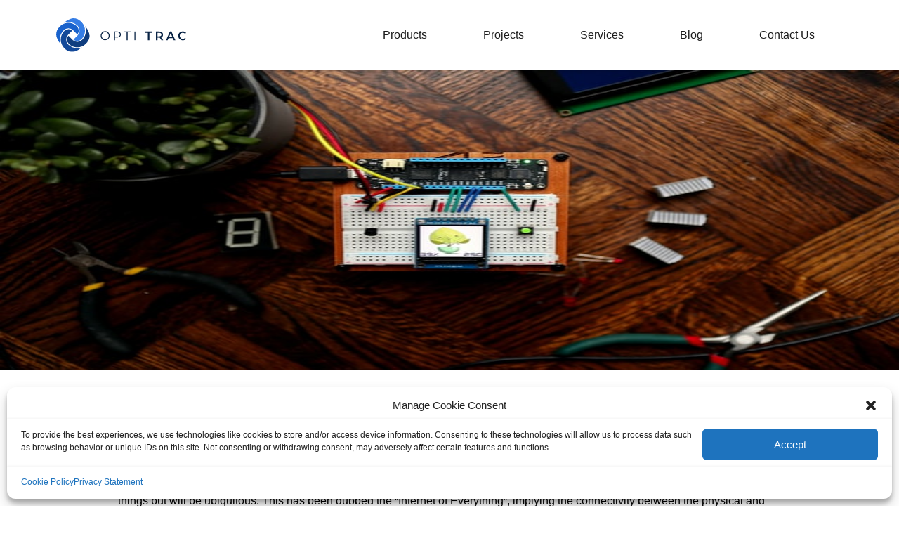

--- FILE ---
content_type: text/html; charset=UTF-8
request_url: https://www.optitrac.com/challenges-faced-in-iot-for-remote-management/
body_size: 18752
content:
<!DOCTYPE html>
<html lang="en-US">
<head>
	<meta charset="UTF-8" />
	<meta name="viewport" content="width=device-width, initial-scale=1" />
	<link rel="profile" href="http://gmpg.org/xfn/11" />
	<link rel="pingback" href="https://www.optitrac.com/xmlrpc.php" />
	<script>(function(html){html.className = html.className.replace(/\bno-js\b/,'js')})(document.documentElement);</script>
<meta name='robots' content='index, follow, max-image-preview:large, max-snippet:-1, max-video-preview:-1' />

	<!-- This site is optimized with the Yoast SEO plugin v18.9 - https://yoast.com/wordpress/plugins/seo/ -->
	<title>4 Challenges Faced In IoT For Remote Management</title>
	<meta name="description" content="The Internet of Things has become a hot topic of discussion and debate worldwide. Here is everything you need to know about IoT for remote management." />
	<link rel="canonical" href="https://www.optitrac.com/challenges-faced-in-iot-for-remote-management/" />
	<meta property="og:locale" content="en_US" />
	<meta property="og:type" content="article" />
	<meta property="og:title" content="4 Challenges Faced In IoT For Remote Management" />
	<meta property="og:description" content="The Internet of Things has become a hot topic of discussion and debate worldwide. Here is everything you need to know about IoT for remote management." />
	<meta property="og:url" content="https://www.optitrac.com/challenges-faced-in-iot-for-remote-management/" />
	<meta property="og:site_name" content="Internet of Things, IoT Services &amp; Solutions in New Zealand- OptiTrac" />
	<meta property="article:published_time" content="2022-06-29T05:03:34+00:00" />
	<meta property="article:modified_time" content="2022-06-29T05:03:36+00:00" />
	<meta property="og:image" content="https://www.optitrac.com/wp-content/uploads/2022/06/IoT-for-remote-management.jpg" />
	<meta property="og:image:width" content="640" />
	<meta property="og:image:height" content="427" />
	<meta property="og:image:type" content="image/jpeg" />
	<meta name="twitter:card" content="summary_large_image" />
	<meta name="twitter:label1" content="Written by" />
	<meta name="twitter:data1" content="Editor Optitrac" />
	<meta name="twitter:label2" content="Est. reading time" />
	<meta name="twitter:data2" content="6 minutes" />
	<script type="application/ld+json" class="yoast-schema-graph">{"@context":"https://schema.org","@graph":[{"@type":"Organization","@id":"https://www.optitrac.com/#organization","name":"OptiTrac","url":"https://www.optitrac.com/","sameAs":[],"logo":{"@type":"ImageObject","inLanguage":"en-US","@id":"https://www.optitrac.com/#/schema/logo/image/","url":"http://www.highflyerweb.in/projects/opti_track/wp-content/uploads/2022/04/logo.webp","contentUrl":"http://www.highflyerweb.in/projects/opti_track/wp-content/uploads/2022/04/logo.webp","width":200,"height":51,"caption":"OptiTrac"},"image":{"@id":"https://www.optitrac.com/#/schema/logo/image/"}},{"@type":"WebSite","@id":"https://www.optitrac.com/#website","url":"https://www.optitrac.com/","name":"Internet of Things, IoT Services &amp; Solutions in New Zealand- OptiTrac","description":"Best IOT Services in New Zealand - OptiTrac","publisher":{"@id":"https://www.optitrac.com/#organization"},"potentialAction":[{"@type":"SearchAction","target":{"@type":"EntryPoint","urlTemplate":"https://www.optitrac.com/?s={search_term_string}"},"query-input":"required name=search_term_string"}],"inLanguage":"en-US"},{"@type":"ImageObject","inLanguage":"en-US","@id":"https://www.optitrac.com/challenges-faced-in-iot-for-remote-management/#primaryimage","url":"https://www.optitrac.com/wp-content/uploads/2022/06/IoT-for-remote-management.jpg","contentUrl":"https://www.optitrac.com/wp-content/uploads/2022/06/IoT-for-remote-management.jpg","width":640,"height":427,"caption":"IoT for remote management"},{"@type":"WebPage","@id":"https://www.optitrac.com/challenges-faced-in-iot-for-remote-management/#webpage","url":"https://www.optitrac.com/challenges-faced-in-iot-for-remote-management/","name":"4 Challenges Faced In IoT For Remote Management","isPartOf":{"@id":"https://www.optitrac.com/#website"},"primaryImageOfPage":{"@id":"https://www.optitrac.com/challenges-faced-in-iot-for-remote-management/#primaryimage"},"datePublished":"2022-06-29T05:03:34+00:00","dateModified":"2022-06-29T05:03:36+00:00","description":"The Internet of Things has become a hot topic of discussion and debate worldwide. Here is everything you need to know about IoT for remote management.","breadcrumb":{"@id":"https://www.optitrac.com/challenges-faced-in-iot-for-remote-management/#breadcrumb"},"inLanguage":"en-US","potentialAction":[{"@type":"ReadAction","target":["https://www.optitrac.com/challenges-faced-in-iot-for-remote-management/"]}]},{"@type":"BreadcrumbList","@id":"https://www.optitrac.com/challenges-faced-in-iot-for-remote-management/#breadcrumb","itemListElement":[{"@type":"ListItem","position":1,"name":"Home","item":"https://www.optitrac.com/"},{"@type":"ListItem","position":2,"name":"4 Challenges Faced In IoT For Remote Management"}]},{"@type":"Article","@id":"https://www.optitrac.com/challenges-faced-in-iot-for-remote-management/#article","isPartOf":{"@id":"https://www.optitrac.com/challenges-faced-in-iot-for-remote-management/#webpage"},"author":{"@id":"https://www.optitrac.com/#/schema/person/4e635b037a137b6e9a610031ae3c58ab"},"headline":"4 Challenges Faced In IoT For Remote Management","datePublished":"2022-06-29T05:03:34+00:00","dateModified":"2022-06-29T05:03:36+00:00","mainEntityOfPage":{"@id":"https://www.optitrac.com/challenges-faced-in-iot-for-remote-management/#webpage"},"wordCount":1171,"commentCount":0,"publisher":{"@id":"https://www.optitrac.com/#organization"},"image":{"@id":"https://www.optitrac.com/challenges-faced-in-iot-for-remote-management/#primaryimage"},"thumbnailUrl":"https://www.optitrac.com/wp-content/uploads/2022/06/IoT-for-remote-management.jpg","keywords":["IoT for remote management"],"inLanguage":"en-US","potentialAction":[{"@type":"CommentAction","name":"Comment","target":["https://www.optitrac.com/challenges-faced-in-iot-for-remote-management/#respond"]}]},{"@type":"Person","@id":"https://www.optitrac.com/#/schema/person/4e635b037a137b6e9a610031ae3c58ab","name":"Editor Optitrac","image":{"@type":"ImageObject","inLanguage":"en-US","@id":"https://www.optitrac.com/#/schema/person/image/","url":"https://secure.gravatar.com/avatar/ca35f5ab088451c40b255bae24a33617?s=96&d=mm&r=g","contentUrl":"https://secure.gravatar.com/avatar/ca35f5ab088451c40b255bae24a33617?s=96&d=mm&r=g","caption":"Editor Optitrac"},"url":"https://www.optitrac.com/author/editor_opti/"}]}</script>
	<!-- / Yoast SEO plugin. -->


<link rel='dns-prefetch' href='//fonts.googleapis.com' />
<link rel='dns-prefetch' href='//s.w.org' />
<link rel="alternate" type="application/rss+xml" title="Internet of Things, IoT Services &amp; Solutions in New Zealand- OptiTrac &raquo; Feed" href="https://www.optitrac.com/feed/" />
<link rel="alternate" type="application/rss+xml" title="Internet of Things, IoT Services &amp; Solutions in New Zealand- OptiTrac &raquo; Comments Feed" href="https://www.optitrac.com/comments/feed/" />
<link rel="alternate" type="application/rss+xml" title="Internet of Things, IoT Services &amp; Solutions in New Zealand- OptiTrac &raquo; 4 Challenges Faced In IoT For Remote Management Comments Feed" href="https://www.optitrac.com/challenges-faced-in-iot-for-remote-management/feed/" />
<script type="text/javascript">
window._wpemojiSettings = {"baseUrl":"https:\/\/s.w.org\/images\/core\/emoji\/13.1.0\/72x72\/","ext":".png","svgUrl":"https:\/\/s.w.org\/images\/core\/emoji\/13.1.0\/svg\/","svgExt":".svg","source":{"concatemoji":"https:\/\/www.optitrac.com\/wp-includes\/js\/wp-emoji-release.min.js?ver=5.9.3"}};
/*! This file is auto-generated */
!function(e,a,t){var n,r,o,i=a.createElement("canvas"),p=i.getContext&&i.getContext("2d");function s(e,t){var a=String.fromCharCode;p.clearRect(0,0,i.width,i.height),p.fillText(a.apply(this,e),0,0);e=i.toDataURL();return p.clearRect(0,0,i.width,i.height),p.fillText(a.apply(this,t),0,0),e===i.toDataURL()}function c(e){var t=a.createElement("script");t.src=e,t.defer=t.type="text/javascript",a.getElementsByTagName("head")[0].appendChild(t)}for(o=Array("flag","emoji"),t.supports={everything:!0,everythingExceptFlag:!0},r=0;r<o.length;r++)t.supports[o[r]]=function(e){if(!p||!p.fillText)return!1;switch(p.textBaseline="top",p.font="600 32px Arial",e){case"flag":return s([127987,65039,8205,9895,65039],[127987,65039,8203,9895,65039])?!1:!s([55356,56826,55356,56819],[55356,56826,8203,55356,56819])&&!s([55356,57332,56128,56423,56128,56418,56128,56421,56128,56430,56128,56423,56128,56447],[55356,57332,8203,56128,56423,8203,56128,56418,8203,56128,56421,8203,56128,56430,8203,56128,56423,8203,56128,56447]);case"emoji":return!s([10084,65039,8205,55357,56613],[10084,65039,8203,55357,56613])}return!1}(o[r]),t.supports.everything=t.supports.everything&&t.supports[o[r]],"flag"!==o[r]&&(t.supports.everythingExceptFlag=t.supports.everythingExceptFlag&&t.supports[o[r]]);t.supports.everythingExceptFlag=t.supports.everythingExceptFlag&&!t.supports.flag,t.DOMReady=!1,t.readyCallback=function(){t.DOMReady=!0},t.supports.everything||(n=function(){t.readyCallback()},a.addEventListener?(a.addEventListener("DOMContentLoaded",n,!1),e.addEventListener("load",n,!1)):(e.attachEvent("onload",n),a.attachEvent("onreadystatechange",function(){"complete"===a.readyState&&t.readyCallback()})),(n=t.source||{}).concatemoji?c(n.concatemoji):n.wpemoji&&n.twemoji&&(c(n.twemoji),c(n.wpemoji)))}(window,document,window._wpemojiSettings);
</script>
<style type="text/css">
img.wp-smiley,
img.emoji {
	display: inline !important;
	border: none !important;
	box-shadow: none !important;
	height: 1em !important;
	width: 1em !important;
	margin: 0 0.07em !important;
	vertical-align: -0.1em !important;
	background: none !important;
	padding: 0 !important;
}
</style>
	<link rel='stylesheet' id='wp-block-library-css'  href='https://www.optitrac.com/wp-includes/css/dist/block-library/style.min.css?ver=5.9.3' type='text/css' media='all' />
<style id='global-styles-inline-css' type='text/css'>
body{--wp--preset--color--black: #000000;--wp--preset--color--cyan-bluish-gray: #abb8c3;--wp--preset--color--white: #ffffff;--wp--preset--color--pale-pink: #f78da7;--wp--preset--color--vivid-red: #cf2e2e;--wp--preset--color--luminous-vivid-orange: #ff6900;--wp--preset--color--luminous-vivid-amber: #fcb900;--wp--preset--color--light-green-cyan: #7bdcb5;--wp--preset--color--vivid-green-cyan: #00d084;--wp--preset--color--pale-cyan-blue: #8ed1fc;--wp--preset--color--vivid-cyan-blue: #0693e3;--wp--preset--color--vivid-purple: #9b51e0;--wp--preset--gradient--vivid-cyan-blue-to-vivid-purple: linear-gradient(135deg,rgba(6,147,227,1) 0%,rgb(155,81,224) 100%);--wp--preset--gradient--light-green-cyan-to-vivid-green-cyan: linear-gradient(135deg,rgb(122,220,180) 0%,rgb(0,208,130) 100%);--wp--preset--gradient--luminous-vivid-amber-to-luminous-vivid-orange: linear-gradient(135deg,rgba(252,185,0,1) 0%,rgba(255,105,0,1) 100%);--wp--preset--gradient--luminous-vivid-orange-to-vivid-red: linear-gradient(135deg,rgba(255,105,0,1) 0%,rgb(207,46,46) 100%);--wp--preset--gradient--very-light-gray-to-cyan-bluish-gray: linear-gradient(135deg,rgb(238,238,238) 0%,rgb(169,184,195) 100%);--wp--preset--gradient--cool-to-warm-spectrum: linear-gradient(135deg,rgb(74,234,220) 0%,rgb(151,120,209) 20%,rgb(207,42,186) 40%,rgb(238,44,130) 60%,rgb(251,105,98) 80%,rgb(254,248,76) 100%);--wp--preset--gradient--blush-light-purple: linear-gradient(135deg,rgb(255,206,236) 0%,rgb(152,150,240) 100%);--wp--preset--gradient--blush-bordeaux: linear-gradient(135deg,rgb(254,205,165) 0%,rgb(254,45,45) 50%,rgb(107,0,62) 100%);--wp--preset--gradient--luminous-dusk: linear-gradient(135deg,rgb(255,203,112) 0%,rgb(199,81,192) 50%,rgb(65,88,208) 100%);--wp--preset--gradient--pale-ocean: linear-gradient(135deg,rgb(255,245,203) 0%,rgb(182,227,212) 50%,rgb(51,167,181) 100%);--wp--preset--gradient--electric-grass: linear-gradient(135deg,rgb(202,248,128) 0%,rgb(113,206,126) 100%);--wp--preset--gradient--midnight: linear-gradient(135deg,rgb(2,3,129) 0%,rgb(40,116,252) 100%);--wp--preset--duotone--dark-grayscale: url('#wp-duotone-dark-grayscale');--wp--preset--duotone--grayscale: url('#wp-duotone-grayscale');--wp--preset--duotone--purple-yellow: url('#wp-duotone-purple-yellow');--wp--preset--duotone--blue-red: url('#wp-duotone-blue-red');--wp--preset--duotone--midnight: url('#wp-duotone-midnight');--wp--preset--duotone--magenta-yellow: url('#wp-duotone-magenta-yellow');--wp--preset--duotone--purple-green: url('#wp-duotone-purple-green');--wp--preset--duotone--blue-orange: url('#wp-duotone-blue-orange');--wp--preset--font-size--small: 13px;--wp--preset--font-size--medium: 20px;--wp--preset--font-size--large: 36px;--wp--preset--font-size--x-large: 42px;}.has-black-color{color: var(--wp--preset--color--black) !important;}.has-cyan-bluish-gray-color{color: var(--wp--preset--color--cyan-bluish-gray) !important;}.has-white-color{color: var(--wp--preset--color--white) !important;}.has-pale-pink-color{color: var(--wp--preset--color--pale-pink) !important;}.has-vivid-red-color{color: var(--wp--preset--color--vivid-red) !important;}.has-luminous-vivid-orange-color{color: var(--wp--preset--color--luminous-vivid-orange) !important;}.has-luminous-vivid-amber-color{color: var(--wp--preset--color--luminous-vivid-amber) !important;}.has-light-green-cyan-color{color: var(--wp--preset--color--light-green-cyan) !important;}.has-vivid-green-cyan-color{color: var(--wp--preset--color--vivid-green-cyan) !important;}.has-pale-cyan-blue-color{color: var(--wp--preset--color--pale-cyan-blue) !important;}.has-vivid-cyan-blue-color{color: var(--wp--preset--color--vivid-cyan-blue) !important;}.has-vivid-purple-color{color: var(--wp--preset--color--vivid-purple) !important;}.has-black-background-color{background-color: var(--wp--preset--color--black) !important;}.has-cyan-bluish-gray-background-color{background-color: var(--wp--preset--color--cyan-bluish-gray) !important;}.has-white-background-color{background-color: var(--wp--preset--color--white) !important;}.has-pale-pink-background-color{background-color: var(--wp--preset--color--pale-pink) !important;}.has-vivid-red-background-color{background-color: var(--wp--preset--color--vivid-red) !important;}.has-luminous-vivid-orange-background-color{background-color: var(--wp--preset--color--luminous-vivid-orange) !important;}.has-luminous-vivid-amber-background-color{background-color: var(--wp--preset--color--luminous-vivid-amber) !important;}.has-light-green-cyan-background-color{background-color: var(--wp--preset--color--light-green-cyan) !important;}.has-vivid-green-cyan-background-color{background-color: var(--wp--preset--color--vivid-green-cyan) !important;}.has-pale-cyan-blue-background-color{background-color: var(--wp--preset--color--pale-cyan-blue) !important;}.has-vivid-cyan-blue-background-color{background-color: var(--wp--preset--color--vivid-cyan-blue) !important;}.has-vivid-purple-background-color{background-color: var(--wp--preset--color--vivid-purple) !important;}.has-black-border-color{border-color: var(--wp--preset--color--black) !important;}.has-cyan-bluish-gray-border-color{border-color: var(--wp--preset--color--cyan-bluish-gray) !important;}.has-white-border-color{border-color: var(--wp--preset--color--white) !important;}.has-pale-pink-border-color{border-color: var(--wp--preset--color--pale-pink) !important;}.has-vivid-red-border-color{border-color: var(--wp--preset--color--vivid-red) !important;}.has-luminous-vivid-orange-border-color{border-color: var(--wp--preset--color--luminous-vivid-orange) !important;}.has-luminous-vivid-amber-border-color{border-color: var(--wp--preset--color--luminous-vivid-amber) !important;}.has-light-green-cyan-border-color{border-color: var(--wp--preset--color--light-green-cyan) !important;}.has-vivid-green-cyan-border-color{border-color: var(--wp--preset--color--vivid-green-cyan) !important;}.has-pale-cyan-blue-border-color{border-color: var(--wp--preset--color--pale-cyan-blue) !important;}.has-vivid-cyan-blue-border-color{border-color: var(--wp--preset--color--vivid-cyan-blue) !important;}.has-vivid-purple-border-color{border-color: var(--wp--preset--color--vivid-purple) !important;}.has-vivid-cyan-blue-to-vivid-purple-gradient-background{background: var(--wp--preset--gradient--vivid-cyan-blue-to-vivid-purple) !important;}.has-light-green-cyan-to-vivid-green-cyan-gradient-background{background: var(--wp--preset--gradient--light-green-cyan-to-vivid-green-cyan) !important;}.has-luminous-vivid-amber-to-luminous-vivid-orange-gradient-background{background: var(--wp--preset--gradient--luminous-vivid-amber-to-luminous-vivid-orange) !important;}.has-luminous-vivid-orange-to-vivid-red-gradient-background{background: var(--wp--preset--gradient--luminous-vivid-orange-to-vivid-red) !important;}.has-very-light-gray-to-cyan-bluish-gray-gradient-background{background: var(--wp--preset--gradient--very-light-gray-to-cyan-bluish-gray) !important;}.has-cool-to-warm-spectrum-gradient-background{background: var(--wp--preset--gradient--cool-to-warm-spectrum) !important;}.has-blush-light-purple-gradient-background{background: var(--wp--preset--gradient--blush-light-purple) !important;}.has-blush-bordeaux-gradient-background{background: var(--wp--preset--gradient--blush-bordeaux) !important;}.has-luminous-dusk-gradient-background{background: var(--wp--preset--gradient--luminous-dusk) !important;}.has-pale-ocean-gradient-background{background: var(--wp--preset--gradient--pale-ocean) !important;}.has-electric-grass-gradient-background{background: var(--wp--preset--gradient--electric-grass) !important;}.has-midnight-gradient-background{background: var(--wp--preset--gradient--midnight) !important;}.has-small-font-size{font-size: var(--wp--preset--font-size--small) !important;}.has-medium-font-size{font-size: var(--wp--preset--font-size--medium) !important;}.has-large-font-size{font-size: var(--wp--preset--font-size--large) !important;}.has-x-large-font-size{font-size: var(--wp--preset--font-size--x-large) !important;}
</style>
<link rel='stylesheet' id='contact-form-7-css'  href='https://www.optitrac.com/wp-content/plugins/contact-form-7/includes/css/styles.css?ver=5.6.2' type='text/css' media='all' />
<link rel='stylesheet' id='dashicons-css'  href='https://www.optitrac.com/wp-includes/css/dashicons.min.css?ver=5.9.3' type='text/css' media='all' />
<link rel='stylesheet' id='rmp-menu-styles-css'  href='https://www.optitrac.com/wp-content/uploads/rmp-menu/css/rmp-menu.css?ver=0363f0' type='text/css' media='all' />
<link rel='stylesheet' id='cmplz-general-css'  href='https://www.optitrac.com/wp-content/plugins/complianz-gdpr-premium/assets/css/cookieblocker.min.css?ver=6.3.1' type='text/css' media='all' />
<link rel='stylesheet' id='hfe-style-css'  href='https://www.optitrac.com/wp-content/plugins/header-footer-elementor/assets/css/header-footer-elementor.css?ver=1.6.12' type='text/css' media='all' />
<link rel='stylesheet' id='elementor-icons-css'  href='https://www.optitrac.com/wp-content/plugins/elementor/assets/lib/eicons/css/elementor-icons.min.css?ver=5.15.0' type='text/css' media='all' />
<link rel='stylesheet' id='elementor-frontend-css'  href='https://www.optitrac.com/wp-content/plugins/elementor/assets/css/frontend-lite.min.css?ver=3.6.7' type='text/css' media='all' />
<link rel='stylesheet' id='elementor-post-5-css'  href='https://www.optitrac.com/wp-content/uploads/elementor/css/post-5.css?ver=1657756712' type='text/css' media='all' />
<link rel='stylesheet' id='elementor-global-css'  href='https://www.optitrac.com/wp-content/uploads/elementor/css/global.css?ver=1657757951' type='text/css' media='all' />
<link rel='stylesheet' id='elementor-post-22-css'  href='https://www.optitrac.com/wp-content/uploads/elementor/css/post-22.css?ver=1657756712' type='text/css' media='all' />
<link rel='stylesheet' id='hfe-widgets-style-css'  href='https://www.optitrac.com/wp-content/plugins/header-footer-elementor/inc/widgets-css/frontend.css?ver=1.6.12' type='text/css' media='all' />
<link rel='stylesheet' id='elementor-post-46-css'  href='https://www.optitrac.com/wp-content/uploads/elementor/css/post-46.css?ver=1657756712' type='text/css' media='all' />
<link rel='stylesheet' id='twentysixteen-fonts-css'  href='https://fonts.googleapis.com/css?family=Merriweather%3A400%2C700%2C900%2C400italic%2C700italic%2C900italic%7CMontserrat%3A400%2C700%7CInconsolata%3A400&#038;subset=latin%2Clatin-ext' type='text/css' media='all' />
<link rel='stylesheet' id='genericons-css'  href='https://www.optitrac.com/wp-content/themes/opti/genericons/genericons.css?ver=3.4.1' type='text/css' media='all' />
<link rel='stylesheet' id='twentysixteen-style-css'  href='https://www.optitrac.com/wp-content/themes/opti/style.css?ver=5.9.3' type='text/css' media='all' />
<!--[if lt IE 10]>
<link rel='stylesheet' id='twentysixteen-ie-css'  href='https://www.optitrac.com/wp-content/themes/opti/css/ie.css?ver=20160816' type='text/css' media='all' />
<![endif]-->
<!--[if lt IE 9]>
<link rel='stylesheet' id='twentysixteen-ie8-css'  href='https://www.optitrac.com/wp-content/themes/opti/css/ie8.css?ver=20160816' type='text/css' media='all' />
<![endif]-->
<!--[if lt IE 8]>
<link rel='stylesheet' id='twentysixteen-ie7-css'  href='https://www.optitrac.com/wp-content/themes/opti/css/ie7.css?ver=20160816' type='text/css' media='all' />
<![endif]-->
<link rel='stylesheet' id='google-fonts-1-css'  href='https://fonts.googleapis.com/css?family=Roboto%3A100%2C100italic%2C200%2C200italic%2C300%2C300italic%2C400%2C400italic%2C500%2C500italic%2C600%2C600italic%2C700%2C700italic%2C800%2C800italic%2C900%2C900italic%7CRoboto+Slab%3A100%2C100italic%2C200%2C200italic%2C300%2C300italic%2C400%2C400italic%2C500%2C500italic%2C600%2C600italic%2C700%2C700italic%2C800%2C800italic%2C900%2C900italic&#038;display=auto&#038;ver=5.9.3' type='text/css' media='all' />
<link rel='stylesheet' id='elementor-icons-shared-0-css'  href='https://www.optitrac.com/wp-content/plugins/elementor/assets/lib/font-awesome/css/fontawesome.min.css?ver=5.15.3' type='text/css' media='all' />
<link rel='stylesheet' id='elementor-icons-fa-solid-css'  href='https://www.optitrac.com/wp-content/plugins/elementor/assets/lib/font-awesome/css/solid.min.css?ver=5.15.3' type='text/css' media='all' />
<link rel='stylesheet' id='elementor-icons-fa-regular-css'  href='https://www.optitrac.com/wp-content/plugins/elementor/assets/lib/font-awesome/css/regular.min.css?ver=5.15.3' type='text/css' media='all' />
<script type='text/javascript' src='https://www.optitrac.com/wp-content/plugins/burst-statistics/helpers/timeme/timeme.min.js?ver=1.1.5' id='burst-timeme-js'></script>
<script type='text/javascript' id='burst-js-extra'>
/* <![CDATA[ */
var burst = {"url":"https:\/\/www.optitrac.com\/wp-json\/burst\/v1\/","page_id":"4066","cookie_retention_days":"30","options":{"enable_cookieless_tracking":false}};
/* ]]> */
</script>
<script type='text/javascript' src='https://www.optitrac.com/wp-content/plugins/burst-statistics/assets/js/build/burst.min.js?ver=1.1.5' id='burst-js'></script>
<script type='text/javascript' src='https://www.optitrac.com/wp-includes/js/jquery/jquery.min.js?ver=3.6.0' id='jquery-core-js'></script>
<script type='text/javascript' src='https://www.optitrac.com/wp-includes/js/jquery/jquery-migrate.min.js?ver=3.3.2' id='jquery-migrate-js'></script>
<!--[if lt IE 9]>
<script type='text/javascript' src='https://www.optitrac.com/wp-content/themes/opti/js/html5.js?ver=3.7.3' id='twentysixteen-html5-js'></script>
<![endif]-->
<link rel="https://api.w.org/" href="https://www.optitrac.com/wp-json/" /><link rel="alternate" type="application/json" href="https://www.optitrac.com/wp-json/wp/v2/posts/4066" /><link rel="EditURI" type="application/rsd+xml" title="RSD" href="https://www.optitrac.com/xmlrpc.php?rsd" />
<link rel="wlwmanifest" type="application/wlwmanifest+xml" href="https://www.optitrac.com/wp-includes/wlwmanifest.xml" /> 
<meta name="generator" content="WordPress 5.9.3" />
<link rel='shortlink' href='https://www.optitrac.com/?p=4066' />
<link rel="alternate" type="application/json+oembed" href="https://www.optitrac.com/wp-json/oembed/1.0/embed?url=https%3A%2F%2Fwww.optitrac.com%2Fchallenges-faced-in-iot-for-remote-management%2F" />
<link rel="alternate" type="text/xml+oembed" href="https://www.optitrac.com/wp-json/oembed/1.0/embed?url=https%3A%2F%2Fwww.optitrac.com%2Fchallenges-faced-in-iot-for-remote-management%2F&#038;format=xml" />
<style>.cmplz-hidden{display:none!important;}</style><link rel="icon" href="https://www.optitrac.com/wp-content/uploads/2022/05/d5194c_80088bc7e4824768b4ca86ed1fb372f0_mv2.png" sizes="32x32" />
<link rel="icon" href="https://www.optitrac.com/wp-content/uploads/2022/05/d5194c_80088bc7e4824768b4ca86ed1fb372f0_mv2.png" sizes="192x192" />
<link rel="apple-touch-icon" href="https://www.optitrac.com/wp-content/uploads/2022/05/d5194c_80088bc7e4824768b4ca86ed1fb372f0_mv2.png" />
<meta name="msapplication-TileImage" content="https://www.optitrac.com/wp-content/uploads/2022/05/d5194c_80088bc7e4824768b4ca86ed1fb372f0_mv2.png" />
		<style type="text/css" id="wp-custom-css">
			.arrowimg{ height:19px !important; margin-right:100px;}
.logoimg img{ width:auto !important;}
.footerlogo img{ width:auto !important; height:50px !important;}
.hfe-nav-menu li a:hover{color:#000 !important; }
.current-menu-item a{ font-weight:bold !important;}
.box1 .elementor-image-box-description{ min-height:110px !important;}
.col-md-6{ width:50%; float:left; padding:0 5px;}
.col-md-12{  padding:0 5px;}
.contact-form .wpcf7-text{width:100%; padding:7px 12px; background:#fafafa; border:1px solid #dbdbdb; height:40px; margin-bottom:10px}
.contact-form .wpcf7-textarea{width:100%; padding:7px 12px; background:#fafafa; border:1px solid #dbdbdb; height:100px; margin-bottom:10px;resize:none !important;}
.contact-form .wpcf7-textarea::placeholder,.contact-form .wpcf7-text::placeholder{font-family: "Helvetica", sans-serif; }
.submit-btn{ padding:10px 35px; color:#fff; border:1px solid #1763CC; background:#1763CC; font-size:16px}
.submit-btn i{ margin-left:12px;}
.text-right{ text-align:right;}
.posab img{ position: absolute; left: 0; top:-100px; z-index: 1 }
.mobsec4 img{ background:#fff; box-shadow:0 30px 80px #0000001A; border-radius:14px; padding:11px; width:66px; height:66px; }
.mobsec6{ background:#fff; height:64px; width:136px; box-shadow:0 3px 6px #00000029; margin:10px;}
.mobsec61{height:64px; width:136px;  margin:10px;}
.bgblue{ background:#1663cc; color: #fff; padding-left:3px }
.transparent-header{ position: fixed; width: 100% }
.toolbeltimg{background:#fff;border:1px solid #ccc; height:65px; max-width:163px;}
.optitab .elementor-tab-title{padding: 14px 7px !important;border:1px solid #707070 !important;margin-bottom: 8px !important}
.optitab .elementor-tab-title.elementor-active{border:1px solid #1763CC !important;}
.optitab .elementor-tab-title span{float: right;display: block;width: 70%;line-height: 19px; }
.col-6 img{ margin: 0 auto; display: block; }
.optitab .elementor-tab-content{padding: 0 40px !important;}
.optitab .elementor-tab-content p{ margin-top: 0 !important}
.fixed-header{ background:#fff !important; box-shadow: 0 3px 10px #ccc; }
.fixed-ul li a{ color: #000 !important; }
.hover-grey:hover{ color:#999 !important;}
@media (max-width:767px)
{
.arrowimg{ height:19px !important; margin-right:50px;}
	.product-arrow{ float:none !important; display:block; text-align:center; margin:10px 0 0 !important;}
	.hidden-xs{ display:none;}
	.xs-imgbox .elementor-image-box-wrapper{ text-align:center !important;}
	.col-md-6{ width:100%;}
	.col-md-12.text-right{
		text-align:center;
	}
	.hfe-nav-menu__align-right,.elementor-element-4df6887{ display:none;}
	.posab img{ position:relative; top:20px;}
	.main-header{position:fixed; width:100%; z-index:99; top:0}
	.transparent-header{position:fixed; width:100%; z-index:99; top:0; height:92px !important; background:#fff !important; box-shadow:0 3px 6px #00000029; }
	.transparent-header img{margin-top:-30px}
	.elementor{ padding-top:44px;}
	.optitab .elementor-tab-title span{width:80% !important; margin-top:12px !important;}
	.optitab .elementor-tab-content{padding: 0 20px 30px !important;}
}
@media (min-width:768px) and (max-width:1025px)
{
	.hfe-nav-menu__align-right,.elementor-element-4df6887{ display:none;}
	.rmp-menu-trigger-boring{top:33px !important;}
}
@media (min-width:768px)
{
.col-6{ width: 50%; float: left; }
}		</style>
		</head>

<body data-cmplz=1 class="post-template-default single single-post postid-4066 single-format-standard ehf-header ehf-footer ehf-template-opti ehf-stylesheet-opti elementor-default elementor-kit-5">
<svg xmlns="http://www.w3.org/2000/svg" viewBox="0 0 0 0" width="0" height="0" focusable="false" role="none" style="visibility: hidden; position: absolute; left: -9999px; overflow: hidden;" ><defs><filter id="wp-duotone-dark-grayscale"><feColorMatrix color-interpolation-filters="sRGB" type="matrix" values=" .299 .587 .114 0 0 .299 .587 .114 0 0 .299 .587 .114 0 0 .299 .587 .114 0 0 " /><feComponentTransfer color-interpolation-filters="sRGB" ><feFuncR type="table" tableValues="0 0.49803921568627" /><feFuncG type="table" tableValues="0 0.49803921568627" /><feFuncB type="table" tableValues="0 0.49803921568627" /><feFuncA type="table" tableValues="1 1" /></feComponentTransfer><feComposite in2="SourceGraphic" operator="in" /></filter></defs></svg><svg xmlns="http://www.w3.org/2000/svg" viewBox="0 0 0 0" width="0" height="0" focusable="false" role="none" style="visibility: hidden; position: absolute; left: -9999px; overflow: hidden;" ><defs><filter id="wp-duotone-grayscale"><feColorMatrix color-interpolation-filters="sRGB" type="matrix" values=" .299 .587 .114 0 0 .299 .587 .114 0 0 .299 .587 .114 0 0 .299 .587 .114 0 0 " /><feComponentTransfer color-interpolation-filters="sRGB" ><feFuncR type="table" tableValues="0 1" /><feFuncG type="table" tableValues="0 1" /><feFuncB type="table" tableValues="0 1" /><feFuncA type="table" tableValues="1 1" /></feComponentTransfer><feComposite in2="SourceGraphic" operator="in" /></filter></defs></svg><svg xmlns="http://www.w3.org/2000/svg" viewBox="0 0 0 0" width="0" height="0" focusable="false" role="none" style="visibility: hidden; position: absolute; left: -9999px; overflow: hidden;" ><defs><filter id="wp-duotone-purple-yellow"><feColorMatrix color-interpolation-filters="sRGB" type="matrix" values=" .299 .587 .114 0 0 .299 .587 .114 0 0 .299 .587 .114 0 0 .299 .587 .114 0 0 " /><feComponentTransfer color-interpolation-filters="sRGB" ><feFuncR type="table" tableValues="0.54901960784314 0.98823529411765" /><feFuncG type="table" tableValues="0 1" /><feFuncB type="table" tableValues="0.71764705882353 0.25490196078431" /><feFuncA type="table" tableValues="1 1" /></feComponentTransfer><feComposite in2="SourceGraphic" operator="in" /></filter></defs></svg><svg xmlns="http://www.w3.org/2000/svg" viewBox="0 0 0 0" width="0" height="0" focusable="false" role="none" style="visibility: hidden; position: absolute; left: -9999px; overflow: hidden;" ><defs><filter id="wp-duotone-blue-red"><feColorMatrix color-interpolation-filters="sRGB" type="matrix" values=" .299 .587 .114 0 0 .299 .587 .114 0 0 .299 .587 .114 0 0 .299 .587 .114 0 0 " /><feComponentTransfer color-interpolation-filters="sRGB" ><feFuncR type="table" tableValues="0 1" /><feFuncG type="table" tableValues="0 0.27843137254902" /><feFuncB type="table" tableValues="0.5921568627451 0.27843137254902" /><feFuncA type="table" tableValues="1 1" /></feComponentTransfer><feComposite in2="SourceGraphic" operator="in" /></filter></defs></svg><svg xmlns="http://www.w3.org/2000/svg" viewBox="0 0 0 0" width="0" height="0" focusable="false" role="none" style="visibility: hidden; position: absolute; left: -9999px; overflow: hidden;" ><defs><filter id="wp-duotone-midnight"><feColorMatrix color-interpolation-filters="sRGB" type="matrix" values=" .299 .587 .114 0 0 .299 .587 .114 0 0 .299 .587 .114 0 0 .299 .587 .114 0 0 " /><feComponentTransfer color-interpolation-filters="sRGB" ><feFuncR type="table" tableValues="0 0" /><feFuncG type="table" tableValues="0 0.64705882352941" /><feFuncB type="table" tableValues="0 1" /><feFuncA type="table" tableValues="1 1" /></feComponentTransfer><feComposite in2="SourceGraphic" operator="in" /></filter></defs></svg><svg xmlns="http://www.w3.org/2000/svg" viewBox="0 0 0 0" width="0" height="0" focusable="false" role="none" style="visibility: hidden; position: absolute; left: -9999px; overflow: hidden;" ><defs><filter id="wp-duotone-magenta-yellow"><feColorMatrix color-interpolation-filters="sRGB" type="matrix" values=" .299 .587 .114 0 0 .299 .587 .114 0 0 .299 .587 .114 0 0 .299 .587 .114 0 0 " /><feComponentTransfer color-interpolation-filters="sRGB" ><feFuncR type="table" tableValues="0.78039215686275 1" /><feFuncG type="table" tableValues="0 0.94901960784314" /><feFuncB type="table" tableValues="0.35294117647059 0.47058823529412" /><feFuncA type="table" tableValues="1 1" /></feComponentTransfer><feComposite in2="SourceGraphic" operator="in" /></filter></defs></svg><svg xmlns="http://www.w3.org/2000/svg" viewBox="0 0 0 0" width="0" height="0" focusable="false" role="none" style="visibility: hidden; position: absolute; left: -9999px; overflow: hidden;" ><defs><filter id="wp-duotone-purple-green"><feColorMatrix color-interpolation-filters="sRGB" type="matrix" values=" .299 .587 .114 0 0 .299 .587 .114 0 0 .299 .587 .114 0 0 .299 .587 .114 0 0 " /><feComponentTransfer color-interpolation-filters="sRGB" ><feFuncR type="table" tableValues="0.65098039215686 0.40392156862745" /><feFuncG type="table" tableValues="0 1" /><feFuncB type="table" tableValues="0.44705882352941 0.4" /><feFuncA type="table" tableValues="1 1" /></feComponentTransfer><feComposite in2="SourceGraphic" operator="in" /></filter></defs></svg><svg xmlns="http://www.w3.org/2000/svg" viewBox="0 0 0 0" width="0" height="0" focusable="false" role="none" style="visibility: hidden; position: absolute; left: -9999px; overflow: hidden;" ><defs><filter id="wp-duotone-blue-orange"><feColorMatrix color-interpolation-filters="sRGB" type="matrix" values=" .299 .587 .114 0 0 .299 .587 .114 0 0 .299 .587 .114 0 0 .299 .587 .114 0 0 " /><feComponentTransfer color-interpolation-filters="sRGB" ><feFuncR type="table" tableValues="0.098039215686275 1" /><feFuncG type="table" tableValues="0 0.66274509803922" /><feFuncB type="table" tableValues="0.84705882352941 0.41960784313725" /><feFuncA type="table" tableValues="1 1" /></feComponentTransfer><feComposite in2="SourceGraphic" operator="in" /></filter></defs></svg><div id="page" class="hfeed site">

		<header id="masthead" itemscope="itemscope" itemtype="https://schema.org/WPHeader">
			<p class="main-title bhf-hidden" itemprop="headline"><a href="https://www.optitrac.com" title="Internet of Things, IoT Services &amp; Solutions in New Zealand- OptiTrac" rel="home">Internet of Things, IoT Services &amp; Solutions in New Zealand- OptiTrac</a></p>
					<div data-elementor-type="wp-post" data-elementor-id="22" class="elementor elementor-22">
									<section class="elementor-section elementor-top-section elementor-element elementor-element-9d8167a elementor-section-height-min-height elementor-section-content-middle main-header elementor-section-boxed elementor-section-height-default elementor-section-items-middle" data-id="9d8167a" data-element_type="section" data-settings="{&quot;background_background&quot;:&quot;classic&quot;}">
						<div class="elementor-container elementor-column-gap-default">
					<div class="elementor-column elementor-col-50 elementor-top-column elementor-element elementor-element-a496fcd logoimg" data-id="a496fcd" data-element_type="column">
			<div class="elementor-widget-wrap elementor-element-populated">
								<div class="elementor-element elementor-element-2f1e4fa elementor-widget elementor-widget-image" data-id="2f1e4fa" data-element_type="widget" data-widget_type="image.default">
				<div class="elementor-widget-container">
			<style>/*! elementor - v3.6.7 - 03-07-2022 */
.elementor-widget-image{text-align:center}.elementor-widget-image a{display:inline-block}.elementor-widget-image a img[src$=".svg"]{width:48px}.elementor-widget-image img{vertical-align:middle;display:inline-block}</style>													<a href="https://www.optitrac.com/">
							<img src="https://www.optitrac.com/wp-content/uploads/2022/06/Optitrac_logo.svg" title="" alt="" />								</a>
															</div>
				</div>
					</div>
		</div>
				<div class="elementor-column elementor-col-50 elementor-top-column elementor-element elementor-element-a193233 elementor-hidden-mobile" data-id="a193233" data-element_type="column">
			<div class="elementor-widget-wrap elementor-element-populated">
								<div class="elementor-element elementor-element-7cf9ae5 hfe-nav-menu__align-right hfe-submenu-icon-arrow hfe-submenu-animation-none hfe-link-redirect-child hfe-nav-menu__breakpoint-tablet elementor-widget elementor-widget-navigation-menu" data-id="7cf9ae5" data-element_type="widget" data-settings="{&quot;padding_horizontal_menu_item&quot;:{&quot;unit&quot;:&quot;px&quot;,&quot;size&quot;:40,&quot;sizes&quot;:[]},&quot;padding_vertical_menu_item&quot;:{&quot;unit&quot;:&quot;px&quot;,&quot;size&quot;:0,&quot;sizes&quot;:[]},&quot;padding_horizontal_menu_item_tablet&quot;:{&quot;unit&quot;:&quot;px&quot;,&quot;size&quot;:&quot;&quot;,&quot;sizes&quot;:[]},&quot;padding_horizontal_menu_item_mobile&quot;:{&quot;unit&quot;:&quot;px&quot;,&quot;size&quot;:&quot;&quot;,&quot;sizes&quot;:[]},&quot;padding_vertical_menu_item_tablet&quot;:{&quot;unit&quot;:&quot;px&quot;,&quot;size&quot;:&quot;&quot;,&quot;sizes&quot;:[]},&quot;padding_vertical_menu_item_mobile&quot;:{&quot;unit&quot;:&quot;px&quot;,&quot;size&quot;:&quot;&quot;,&quot;sizes&quot;:[]},&quot;menu_space_between&quot;:{&quot;unit&quot;:&quot;px&quot;,&quot;size&quot;:&quot;&quot;,&quot;sizes&quot;:[]},&quot;menu_space_between_tablet&quot;:{&quot;unit&quot;:&quot;px&quot;,&quot;size&quot;:&quot;&quot;,&quot;sizes&quot;:[]},&quot;menu_space_between_mobile&quot;:{&quot;unit&quot;:&quot;px&quot;,&quot;size&quot;:&quot;&quot;,&quot;sizes&quot;:[]},&quot;menu_row_space&quot;:{&quot;unit&quot;:&quot;px&quot;,&quot;size&quot;:&quot;&quot;,&quot;sizes&quot;:[]},&quot;menu_row_space_tablet&quot;:{&quot;unit&quot;:&quot;px&quot;,&quot;size&quot;:&quot;&quot;,&quot;sizes&quot;:[]},&quot;menu_row_space_mobile&quot;:{&quot;unit&quot;:&quot;px&quot;,&quot;size&quot;:&quot;&quot;,&quot;sizes&quot;:[]},&quot;dropdown_border_radius&quot;:{&quot;unit&quot;:&quot;px&quot;,&quot;top&quot;:&quot;&quot;,&quot;right&quot;:&quot;&quot;,&quot;bottom&quot;:&quot;&quot;,&quot;left&quot;:&quot;&quot;,&quot;isLinked&quot;:true},&quot;dropdown_border_radius_tablet&quot;:{&quot;unit&quot;:&quot;px&quot;,&quot;top&quot;:&quot;&quot;,&quot;right&quot;:&quot;&quot;,&quot;bottom&quot;:&quot;&quot;,&quot;left&quot;:&quot;&quot;,&quot;isLinked&quot;:true},&quot;dropdown_border_radius_mobile&quot;:{&quot;unit&quot;:&quot;px&quot;,&quot;top&quot;:&quot;&quot;,&quot;right&quot;:&quot;&quot;,&quot;bottom&quot;:&quot;&quot;,&quot;left&quot;:&quot;&quot;,&quot;isLinked&quot;:true},&quot;width_dropdown_item&quot;:{&quot;unit&quot;:&quot;px&quot;,&quot;size&quot;:&quot;220&quot;,&quot;sizes&quot;:[]},&quot;width_dropdown_item_tablet&quot;:{&quot;unit&quot;:&quot;px&quot;,&quot;size&quot;:&quot;&quot;,&quot;sizes&quot;:[]},&quot;width_dropdown_item_mobile&quot;:{&quot;unit&quot;:&quot;px&quot;,&quot;size&quot;:&quot;&quot;,&quot;sizes&quot;:[]},&quot;padding_horizontal_dropdown_item&quot;:{&quot;unit&quot;:&quot;px&quot;,&quot;size&quot;:&quot;&quot;,&quot;sizes&quot;:[]},&quot;padding_horizontal_dropdown_item_tablet&quot;:{&quot;unit&quot;:&quot;px&quot;,&quot;size&quot;:&quot;&quot;,&quot;sizes&quot;:[]},&quot;padding_horizontal_dropdown_item_mobile&quot;:{&quot;unit&quot;:&quot;px&quot;,&quot;size&quot;:&quot;&quot;,&quot;sizes&quot;:[]},&quot;padding_vertical_dropdown_item&quot;:{&quot;unit&quot;:&quot;px&quot;,&quot;size&quot;:15,&quot;sizes&quot;:[]},&quot;padding_vertical_dropdown_item_tablet&quot;:{&quot;unit&quot;:&quot;px&quot;,&quot;size&quot;:&quot;&quot;,&quot;sizes&quot;:[]},&quot;padding_vertical_dropdown_item_mobile&quot;:{&quot;unit&quot;:&quot;px&quot;,&quot;size&quot;:&quot;&quot;,&quot;sizes&quot;:[]},&quot;distance_from_menu&quot;:{&quot;unit&quot;:&quot;px&quot;,&quot;size&quot;:&quot;&quot;,&quot;sizes&quot;:[]},&quot;distance_from_menu_tablet&quot;:{&quot;unit&quot;:&quot;px&quot;,&quot;size&quot;:&quot;&quot;,&quot;sizes&quot;:[]},&quot;distance_from_menu_mobile&quot;:{&quot;unit&quot;:&quot;px&quot;,&quot;size&quot;:&quot;&quot;,&quot;sizes&quot;:[]},&quot;toggle_size&quot;:{&quot;unit&quot;:&quot;px&quot;,&quot;size&quot;:&quot;&quot;,&quot;sizes&quot;:[]},&quot;toggle_size_tablet&quot;:{&quot;unit&quot;:&quot;px&quot;,&quot;size&quot;:&quot;&quot;,&quot;sizes&quot;:[]},&quot;toggle_size_mobile&quot;:{&quot;unit&quot;:&quot;px&quot;,&quot;size&quot;:&quot;&quot;,&quot;sizes&quot;:[]},&quot;toggle_border_width&quot;:{&quot;unit&quot;:&quot;px&quot;,&quot;size&quot;:&quot;&quot;,&quot;sizes&quot;:[]},&quot;toggle_border_width_tablet&quot;:{&quot;unit&quot;:&quot;px&quot;,&quot;size&quot;:&quot;&quot;,&quot;sizes&quot;:[]},&quot;toggle_border_width_mobile&quot;:{&quot;unit&quot;:&quot;px&quot;,&quot;size&quot;:&quot;&quot;,&quot;sizes&quot;:[]},&quot;toggle_border_radius&quot;:{&quot;unit&quot;:&quot;px&quot;,&quot;size&quot;:&quot;&quot;,&quot;sizes&quot;:[]},&quot;toggle_border_radius_tablet&quot;:{&quot;unit&quot;:&quot;px&quot;,&quot;size&quot;:&quot;&quot;,&quot;sizes&quot;:[]},&quot;toggle_border_radius_mobile&quot;:{&quot;unit&quot;:&quot;px&quot;,&quot;size&quot;:&quot;&quot;,&quot;sizes&quot;:[]}}" data-widget_type="navigation-menu.default">
				<div class="elementor-widget-container">
						<div class="hfe-nav-menu hfe-layout-horizontal hfe-nav-menu-layout horizontal hfe-pointer__none" data-layout="horizontal">
				<div class="hfe-nav-menu__toggle elementor-clickable">
					<div class="hfe-nav-menu-icon">
						<i aria-hidden="true" tabindex="0" class="fas fa-align-justify"></i>					</div>
				</div>
				<nav class="hfe-nav-menu__layout-horizontal hfe-nav-menu__submenu-arrow" data-toggle-icon="&lt;i aria-hidden=&quot;true&quot; tabindex=&quot;0&quot; class=&quot;fas fa-align-justify&quot;&gt;&lt;/i&gt;" data-close-icon="&lt;i aria-hidden=&quot;true&quot; tabindex=&quot;0&quot; class=&quot;far fa-window-close&quot;&gt;&lt;/i&gt;" data-full-width="yes"><ul id="menu-1-7cf9ae5" class="hfe-nav-menu"><li id="menu-item-994" class="menu-item menu-item-type-post_type menu-item-object-page parent hfe-creative-menu"><a href="https://www.optitrac.com/products/" class = "hfe-menu-item">Products</a></li>
<li id="menu-item-18" class="menu-item menu-item-type-post_type menu-item-object-page parent hfe-creative-menu"><a href="https://www.optitrac.com/projects/" class = "hfe-menu-item">Projects</a></li>
<li id="menu-item-20" class="menu-item menu-item-type-post_type menu-item-object-page parent hfe-creative-menu"><a href="https://www.optitrac.com/services/" class = "hfe-menu-item">Services</a></li>
<li id="menu-item-3740" class="menu-item menu-item-type-post_type menu-item-object-page parent hfe-creative-menu"><a href="https://www.optitrac.com/blog/" class = "hfe-menu-item">Blog</a></li>
<li id="menu-item-16" class="menu-item menu-item-type-post_type menu-item-object-page parent hfe-creative-menu"><a href="https://www.optitrac.com/contact-us/" class = "hfe-menu-item">Contact Us</a></li>
</ul></nav>              
			</div>
					</div>
				</div>
					</div>
		</div>
							</div>
		</section>
							</div>
				</header>

	<link href="https://www.optitrac.com/wp-content/themes/opti/css/bootstrap.min.css" rel="stylesheet">
<section class="single-blog">

		<img width="640" height="427" src="https://www.optitrac.com/wp-content/uploads/2022/06/IoT-for-remote-management.jpg" class="attachment-full size-full wp-post-image" alt="IoT for remote management" srcset="https://www.optitrac.com/wp-content/uploads/2022/06/IoT-for-remote-management.jpg 640w, https://www.optitrac.com/wp-content/uploads/2022/06/IoT-for-remote-management-300x200.jpg 300w" sizes="(max-width: 709px) 85vw, (max-width: 909px) 67vw, (max-width: 984px) 61vw, (max-width: 1362px) 45vw, 600px" />
<div class="container">
	<div class="row">
		<div class="col-md-offset-1 col-md-10">
<h1 class="post-title">4 Challenges Faced In IoT For Remote Management</h1>

<p>The Internet of Things has become a hot topic of discussion and debate worldwide. According to a report published by <a href="https://iot-analytics.com/number-connected-iot-devices/">IoT Analytics in 2022</a>, there will be more than 14.4 billion connected IoT devices worldwide, growing at a rate of 18%.</p>



<p>Recent developments in the IoT industry have motivated tech experts to coin a new term that will not be limited to a few “random” things but will be ubiquitous. This has been dubbed the “Internet of Everything”, implying the connectivity between the physical and virtual worlds and future anticipation surrounding IoT.&nbsp;</p>



<p>Secure remote access to IoT devices is a fundamental building block of the Internet of Things. Users want to access and control their devices remotely via the web or mobile applications.&nbsp;</p>



<p>However, for this to work, the web browser on the client’s mobile device must create a network connection to the IoT’s web server. This is where IoT for remote management comes in. Here is everything you need to know about IoT for remote management.&nbsp;</p>



<h2><strong>What Is The Internet Of Things (IoT)?</strong></h2>



<p>The Internet of Things is a network that comprises numerous interconnected systems and devices such as sensors, machines, computers, and getaways that are put together. IoT collects and transfers data over a wireless network without minimal human intervention.&nbsp;</p>



<p>The IoT network runs in billions. The Internet of Things aims to connect people with things and things to things in real-time. IoT devices can be remotely controlled and monitored by end-users. It is usually used to interact and communicate with others over the Internet.&nbsp;</p>



<p>These days, IoT can be seen everywhere. From bio wearables and smartwatches to smart appliances and self-driven vehicles, IoT has permeated every facet of our lives.&nbsp;</p>



<p>With the help of IoT for remote management, all embedded devices can be connected to the Internet to collect and transfer data. This provides many advantages to the users, including making their everyday lives easier. IoT technology brings immense value to human lives.&nbsp;</p>



<h2><strong>What Is IoT Device Management?</strong></h2>



<p>Now that we know what IoT devices are, it’s time to understand how they can be remotely managed. <a href="https://aws.amazon.com/iot-device-management/">IoT device management</a> refers to a series of process that includes provisioning, validating, configuring, and monitoring connected devices in an IoT environment. This aims to support the functional capabilities of IoT devices.&nbsp;</p>



<p>It is important to have a secure and effective mobile device management solution to manage IoT remotely. This is highly recommended because it keeps assets connected, updated, and secured.&nbsp;</p>



<p>Organizations like OptiTrac help their clients remotely manage and monitor their IoT devices by ensuring a safety management plan. Their goal is to help people find smarter ways of using technology and build a better future for everyone.&nbsp;</p>



<h2><strong>How To Manage IoT Devices?</strong></h2>



<p>There are five principal conducts that every company should keep in mind when it comes to managing IoT devices. These are:</p>



<ol><li>Economies of scale have to be employed. This means that whether you need to manage a hundred or a hundred thousand devices, they should run seamlessly. This is only possible if the IoT network is managed with MDM tools.&nbsp;</li><li>Remote monitoring and real-time alerts play a crucial role in IoT device management. This helps in improving the impact of system downtime and reducing operational costs.&nbsp;</li><li>Even though IoT is at a pace, the investments should be future-proofed. Every day new IoT standards and protocols are being introduced. Companies should be prepared to undertake emerging challenges, so they are not left behind in the competitive industry.&nbsp;</li><li>The IoT landscape in present times is complex and has a large number of devices, sensors, clouds, data, connections, and so on. In this situation, catering to the ever-changing needs of the network may become complicated.&nbsp;</li><li>When remotely managing IoT devices, device diversity should be seen as an opportunity, not a challenge. The additional devices can be potentially transformed into a business.&nbsp;</li></ol>



<h2><strong>What Are Some Of The Challenges Of Remotely Managing IoT Devices?</strong></h2>



<p>In the Internet of Things industry, IoT devices and networks can sense themselves and use business intelligence and analytics to respond faster and more efficiently than a human. In this space, adjustments occur without human intervention and often without human acknowledgement.&nbsp;</p>



<p>As businesses rely increasingly on IoT devices to reduce costs, make informed decisions, and improve efficiency, there are significant challenges in remotely managing IoT devices. These are:</p>



<figure class="wp-block-image"><img src="https://lh4.googleusercontent.com/PNWUaXW1VBYR-4i1GWj-eOIiI2-E0FyksW65nnJVMrSfWmhEqGKq1DAT7rjCmdtF0q_YRcoomsQOEIovnMOzPKTHPB2BVjXABo40IPxl5bRRKXbGuxgRDf1ai7EEsgMzYbePrsJJa4UEOhmaU_c" alt="IoT for remote management"/><figcaption>IoT for remote management</figcaption></figure>



<h3><strong>1. Security</strong></h3>



<p>Security is the number of challenges related to IoT device management. The data connection and the hardware can be weak, vulnerable, and prone to cyberattacks.&nbsp;</p>



<p>If an outsider attacks and seizes an IoT device network, it can have devastating consequences. All connected devices and machines can be shut down, and hackers can gain access to sensitive information of the individual or organization.&nbsp;</p>



<p>While this is a big challenge, implementing appropriate security measures can bring significant changes. This includes data encryption, device monitoring, blocking unauthorized access, etc.&nbsp;</p>



<h3><strong>2. Privacy</strong></h3>



<p>Most online connections are secured using some form of encryption, meaning that data is locked using a software key and cannot be easily decrypted without proper authorization. Even after being aware of this, some companies avoid encryption, which can be dangerous as IoT devices store user accounts, passwords, personal details, and so on.&nbsp;</p>



<p>IoT platforms can utilize data that is not encrypted, leading to privacy breaches. Therefore, organizations need to implement strong data encryption and minimize entry points.&nbsp;</p>



<h3><strong>3. Power, Resources, and Storage Utilization</strong></h3>



<p>Like any other electronic device, IoT devices need resources to operate, and data also requires physical storage space. Despite huge cloud computing solutions, remote servers still have to store digital content. Therefore, it is important to implement robust resource management and sustainability protocols to help IoT systems function optimally.&nbsp;</p>



<h3><strong>4. Network Reliability</strong></h3>



<p>In case of power outages, the local internet service provider can face downtime, and the entire IoT network can go offline. This can cause massive interruptions in <strong><em><span style="text-decoration: underline;"><a href="https://www.optitrac.com/what-are-iot-devices-and-how-do-they-work/">IoT devices</a></span></em></strong>. The solution to this is prioritizing low-power and remote device management support. Thus, organizations should look for comprehensive remote device management platforms that will allow them to track and maintain the systems. </p>



<h2><strong>Frequently Asked Questions</strong></h2>



<h3><strong>Q1</strong>. <strong>What is a remote control in IoT?</strong></h3>



<p>IoT remote control signals are a simple yet effective way to control nearby IoT devices remotely. With the advancement of the IoT network, an increasing number of IoT devices are supporting IR remote control access to the Internet.&nbsp;</p>



<h3><strong>Q2. How is IoT used in management?</strong></h3>



<p>IoT device management refers to the processes that involve the provisioning and authenticating, monitoring, diagnosing, and maintaining the connected devices operating as part of the IoT environment. It provides support to the entire spectrum of their functional capabilities.&nbsp;</p>



<h3><strong>Q3. Can we operate IoT devices remotely?</strong> </h3>



<p>Yes, IoT devices can be operated remotely once the software is updated and deployed on the field. However, this usually varies from device to device and which company manufactured the IoT devices.</p>
</div>
</div>
</div>

	

	
</section>

<section class="blogs">

	<div class="container">
		<div class="row">
			<div class="col-md-12">
				
				<h4>Similar Posts</h4>
			</div>
		</div>
		<div class="row">
						<div class="col-md-4"><div class="blog-card">
				<a href="https://www.optitrac.com/top-iot-tools/"><img width="573" height="302" src="https://www.optitrac.com/wp-content/uploads/2022/06/Top-IOT-Tools.jpg" class="attachment-post-thumbnail size-post-thumbnail wp-post-image" alt="Top IOT Tools" loading="lazy" srcset="https://www.optitrac.com/wp-content/uploads/2022/06/Top-IOT-Tools.jpg 573w, https://www.optitrac.com/wp-content/uploads/2022/06/Top-IOT-Tools-300x158.jpg 300w" sizes="(max-width: 709px) 85vw, (max-width: 909px) 67vw, (max-width: 984px) 60vw, (max-width: 1362px) 62vw, 840px" /></a>
				<h4><a href="https://www.optitrac.com/top-iot-tools/">5 Top IoT Tools To Check Out In 2022</a></h4>
				<p>The experts predict that the number of active IoT devices will exceed 25.4 billion in 2030. It is......</p>
					
				</div>
			
		</div>
				<div class="col-md-4"><div class="blog-card">
				<a href="https://www.optitrac.com/importance-of-project-management-software/"><img width="640" height="427" src="https://www.optitrac.com/wp-content/uploads/2022/06/project-management-software.jpg" class="attachment-post-thumbnail size-post-thumbnail wp-post-image" alt="project management software" loading="lazy" srcset="https://www.optitrac.com/wp-content/uploads/2022/06/project-management-software.jpg 640w, https://www.optitrac.com/wp-content/uploads/2022/06/project-management-software-300x200.jpg 300w" sizes="(max-width: 709px) 85vw, (max-width: 909px) 67vw, (max-width: 984px) 60vw, (max-width: 1362px) 62vw, 840px" /></a>
				<h4><a href="https://www.optitrac.com/importance-of-project-management-software/">What Is Project Management Software And What Does It Do?</a></h4>
				<p>If you are a budding entrepreneur or a project manager, the right project management software will change your......</p>
					
				</div>
			
		</div>
				<div class="col-md-4"><div class="blog-card">
				<a href="https://www.optitrac.com/benefits-of-fleet-management-system/"><img width="1000" height="600" src="https://www.optitrac.com/wp-content/uploads/2022/06/Fleet_Management_System.jpg" class="attachment-post-thumbnail size-post-thumbnail wp-post-image" alt="Fleet Management System" loading="lazy" srcset="https://www.optitrac.com/wp-content/uploads/2022/06/Fleet_Management_System.jpg 1000w, https://www.optitrac.com/wp-content/uploads/2022/06/Fleet_Management_System-300x180.jpg 300w, https://www.optitrac.com/wp-content/uploads/2022/06/Fleet_Management_System-768x461.jpg 768w" sizes="(max-width: 709px) 85vw, (max-width: 909px) 67vw, (max-width: 984px) 60vw, (max-width: 1362px) 62vw, 840px" /></a>
				<h4><a href="https://www.optitrac.com/benefits-of-fleet-management-system/">What Is Fleet Management System And Its 3 Benefits</a></h4>
				<p>During heavy rains in London, Company XYZ fell behind their deliveries, costing the firm a lot of money.......</p>
					
				</div>
			
		</div>
		</div>
</section>

		<footer itemtype="https://schema.org/WPFooter" itemscope="itemscope" id="colophon" role="contentinfo">
			<div class='footer-width-fixer'>		<div data-elementor-type="wp-post" data-elementor-id="46" class="elementor elementor-46">
									<section class="elementor-section elementor-top-section elementor-element elementor-element-917b785 elementor-section-full_width elementor-section-height-min-height elementor-section-content-middle elementor-section-height-default elementor-section-items-middle" data-id="917b785" data-element_type="section" data-settings="{&quot;background_background&quot;:&quot;classic&quot;}">
						<div class="elementor-container elementor-column-gap-default">
					<div class="elementor-column elementor-col-100 elementor-top-column elementor-element elementor-element-2d7be76" data-id="2d7be76" data-element_type="column">
			<div class="elementor-widget-wrap elementor-element-populated">
								<div class="elementor-element elementor-element-dec563f footerlogo elementor-widget elementor-widget-image" data-id="dec563f" data-element_type="widget" data-widget_type="image.default">
				<div class="elementor-widget-container">
															<img width="185" height="47" src="https://www.optitrac.com/wp-content/uploads/2022/06/Optitrac_logo.svg" class="attachment-full size-full" alt="" loading="lazy" />															</div>
				</div>
					</div>
		</div>
							</div>
		</section>
				<section class="elementor-section elementor-top-section elementor-element elementor-element-78ee4b7 elementor-section-boxed elementor-section-height-default elementor-section-height-default" data-id="78ee4b7" data-element_type="section">
						<div class="elementor-container elementor-column-gap-default">
					<div class="elementor-column elementor-col-100 elementor-top-column elementor-element elementor-element-725949d" data-id="725949d" data-element_type="column">
			<div class="elementor-widget-wrap elementor-element-populated">
								<div class="elementor-element elementor-element-f8ff8a9 elementor-widget elementor-widget-html" data-id="f8ff8a9" data-element_type="widget" data-widget_type="html.default">
				<div class="elementor-widget-container">
			<script>
window.onscroll = function() {myFunction()};


//var sticky = navbar.offsetTop;

function myFunction() {


  if(window.pageYOffset >= 100  ) {
jQuery('.transparent-header').addClass('fixed-header');
jQuery('#menu-1-8d20815').addClass('fixed-ul');

}
else
{
    jQuery('.transparent-header').removeClass('fixed-header');
jQuery('#menu-1-8d20815').removeClass('fixed-ul');
}

}
</script>		</div>
				</div>
					</div>
		</div>
							</div>
		</section>
							</div>
		</div>		</footer>
	</div><!-- #page -->
			<button type="button"  aria-controls="rmp-container-402" aria-label="Menu Trigger" id="rmp_menu_trigger-402"  class="rmp_menu_trigger rmp-menu-trigger-boring">
								<span class="rmp-trigger-box">
									<span class="responsive-menu-pro-inner"></span>
								</span>
					</button>
						<div id="rmp-container-402" class="rmp-container rmp-container rmp-slide-left">
							<div id="rmp-menu-additional-content-402" class="rmp-menu-additional-content">
					<a href="https://www.optitrac.com"><img src="http://www.optitrac.com/wp-content/uploads/2022/04/logo.webp"></a>				</div>
			<div id="rmp-menu-wrap-402" class="rmp-menu-wrap"><ul id="rmp-menu-402" class="rmp-menu" role="menubar" aria-label="Mobile Menu"><li id="rmp-menu-item-994" class=" menu-item menu-item-type-post_type menu-item-object-page rmp-menu-item rmp-menu-top-level-item" role="none"><a  href = "https://www.optitrac.com/products/"  class = "rmp-menu-item-link"  role = "menuitem"  >Products</a></li><li id="rmp-menu-item-18" class=" menu-item menu-item-type-post_type menu-item-object-page rmp-menu-item rmp-menu-top-level-item" role="none"><a  href = "https://www.optitrac.com/projects/"  class = "rmp-menu-item-link"  role = "menuitem"  >Projects</a></li><li id="rmp-menu-item-20" class=" menu-item menu-item-type-post_type menu-item-object-page rmp-menu-item rmp-menu-top-level-item" role="none"><a  href = "https://www.optitrac.com/services/"  class = "rmp-menu-item-link"  role = "menuitem"  >Services</a></li><li id="rmp-menu-item-3740" class=" menu-item menu-item-type-post_type menu-item-object-page rmp-menu-item rmp-menu-top-level-item" role="none"><a  href = "https://www.optitrac.com/blog/"  class = "rmp-menu-item-link"  role = "menuitem"  >Blog</a></li><li id="rmp-menu-item-16" class=" menu-item menu-item-type-post_type menu-item-object-page rmp-menu-item rmp-menu-top-level-item" role="none"><a  href = "https://www.optitrac.com/contact-us/"  class = "rmp-menu-item-link"  role = "menuitem"  >Contact Us</a></li></ul></div>			</div>
			
<!-- Consent Management powered by Complianz | GDPR/CCPA Cookie Consent https://wordpress.org/plugins/complianz-gdpr -->
<div id="cmplz-cookiebanner-container"><div class="cmplz-cookiebanner cmplz-hidden banner-1 optin cmplz-bottom cmplz-categories-type-view-preferences" aria-modal="true" data-nosnippet="true" role="dialog" aria-live="polite" aria-labelledby="cmplz-header-1-optin" aria-describedby="cmplz-message-1-optin">
	<div class="cmplz-header">
		<div class="cmplz-logo"></div>
		<div class="cmplz-title" id="cmplz-header-1-optin">Manage Cookie Consent</div>
		<div class="cmplz-close" tabindex="0" role="button" aria-label="close-dialog">
			<svg aria-hidden="true" focusable="false" data-prefix="fas" data-icon="times" class="svg-inline--fa fa-times fa-w-11" role="img" xmlns="http://www.w3.org/2000/svg" viewBox="0 0 352 512"><path fill="currentColor" d="M242.72 256l100.07-100.07c12.28-12.28 12.28-32.19 0-44.48l-22.24-22.24c-12.28-12.28-32.19-12.28-44.48 0L176 189.28 75.93 89.21c-12.28-12.28-32.19-12.28-44.48 0L9.21 111.45c-12.28 12.28-12.28 32.19 0 44.48L109.28 256 9.21 356.07c-12.28 12.28-12.28 32.19 0 44.48l22.24 22.24c12.28 12.28 32.2 12.28 44.48 0L176 322.72l100.07 100.07c12.28 12.28 32.2 12.28 44.48 0l22.24-22.24c12.28-12.28 12.28-32.19 0-44.48L242.72 256z"></path></svg>
		</div>
	</div>

		<div class="cmplz-divider cmplz-divider-header"></div>
		<div class="cmplz-body">
			<div class="cmplz-message" id="cmplz-message-1-optin">To provide the best experiences, we use technologies like cookies to store and/or access device information. Consenting to these technologies will allow us to process data such as browsing behavior or unique IDs on this site. Not consenting or withdrawing consent, may adversely affect certain features and functions.</div>
			<!-- categories start -->
			<div class="cmplz-categories">
				<details class="cmplz-category cmplz-functional" >
					<summary>
						<span class="cmplz-category-header">
							<span class="cmplz-category-title">Functional</span>
							<span class='cmplz-always-active'>
								<span class="cmplz-banner-checkbox">
									<input type="checkbox"
										   id="cmplz-functional-optin"
										   data-category="cmplz_functional"
										   class="cmplz-consent-checkbox cmplz-functional"
										   size="40"
										   value="1"/>
									<label class="cmplz-label" for="cmplz-functional-optin" tabindex="0"><span>Functional</span></label>
								</span>
								Always active							</span>
							<span class="cmplz-icon cmplz-open">
								<svg xmlns="http://www.w3.org/2000/svg" viewBox="0 0 448 512"  height="18" ><path d="M224 416c-8.188 0-16.38-3.125-22.62-9.375l-192-192c-12.5-12.5-12.5-32.75 0-45.25s32.75-12.5 45.25 0L224 338.8l169.4-169.4c12.5-12.5 32.75-12.5 45.25 0s12.5 32.75 0 45.25l-192 192C240.4 412.9 232.2 416 224 416z"/></svg>
							</span>
						</span>
					</summary>
					<div class="cmplz-description">
						<span class="cmplz-description-functional">The technical storage or access is strictly necessary for the legitimate purpose of enabling the use of a specific service explicitly requested by the subscriber or user, or for the sole purpose of carrying out the transmission of a communication over an electronic communications network.</span>
					</div>
				</details>

				<details class="cmplz-category cmplz-preferences" >
					<summary>
						<span class="cmplz-category-header">
							<span class="cmplz-category-title">Preferences</span>
							<span class="cmplz-banner-checkbox">
								<input type="checkbox"
									   id="cmplz-preferences-optin"
									   data-category="cmplz_preferences"
									   class="cmplz-consent-checkbox cmplz-preferences"
									   size="40"
									   value="1"/>
								<label class="cmplz-label" for="cmplz-preferences-optin" tabindex="0"><span>Preferences</span></label>
							</span>
							<span class="cmplz-icon cmplz-open">
								<svg xmlns="http://www.w3.org/2000/svg" viewBox="0 0 448 512"  height="18" ><path d="M224 416c-8.188 0-16.38-3.125-22.62-9.375l-192-192c-12.5-12.5-12.5-32.75 0-45.25s32.75-12.5 45.25 0L224 338.8l169.4-169.4c12.5-12.5 32.75-12.5 45.25 0s12.5 32.75 0 45.25l-192 192C240.4 412.9 232.2 416 224 416z"/></svg>
							</span>
						</span>
					</summary>
					<div class="cmplz-description">
						<span class="cmplz-description-preferences">The technical storage or access is necessary for the legitimate purpose of storing preferences that are not requested by the subscriber or user.</span>
					</div>
				</details>

				<details class="cmplz-category cmplz-statistics" >
					<summary>
						<span class="cmplz-category-header">
							<span class="cmplz-category-title">Statistics</span>
							<span class="cmplz-banner-checkbox">
								<input type="checkbox"
									   id="cmplz-statistics-optin"
									   data-category="cmplz_statistics"
									   class="cmplz-consent-checkbox cmplz-statistics"
									   size="40"
									   value="1"/>
								<label class="cmplz-label" for="cmplz-statistics-optin" tabindex="0"><span>Statistics</span></label>
							</span>
							<span class="cmplz-icon cmplz-open">
								<svg xmlns="http://www.w3.org/2000/svg" viewBox="0 0 448 512"  height="18" ><path d="M224 416c-8.188 0-16.38-3.125-22.62-9.375l-192-192c-12.5-12.5-12.5-32.75 0-45.25s32.75-12.5 45.25 0L224 338.8l169.4-169.4c12.5-12.5 32.75-12.5 45.25 0s12.5 32.75 0 45.25l-192 192C240.4 412.9 232.2 416 224 416z"/></svg>
							</span>
						</span>
					</summary>
					<div class="cmplz-description">
						<span class="cmplz-description-statistics">The technical storage or access that is used exclusively for statistical purposes.</span>
						<span class="cmplz-description-statistics-anonymous">The technical storage or access that is used exclusively for anonymous statistical purposes. Without a subpoena, voluntary compliance on the part of your Internet Service Provider, or additional records from a third party, information stored or retrieved for this purpose alone cannot usually be used to identify you.</span>
					</div>
				</details>
				<details class="cmplz-category cmplz-marketing" >
					<summary>
						<span class="cmplz-category-header">
							<span class="cmplz-category-title">Marketing</span>
							<span class="cmplz-banner-checkbox">
								<input type="checkbox"
									   id="cmplz-marketing-optin"
									   data-category="cmplz_marketing"
									   class="cmplz-consent-checkbox cmplz-marketing"
									   size="40"
									   value="1"/>
								<label class="cmplz-label" for="cmplz-marketing-optin" tabindex="0"><span>Marketing</span></label>
							</span>
							<span class="cmplz-icon cmplz-open">
								<svg xmlns="http://www.w3.org/2000/svg" viewBox="0 0 448 512"  height="18" ><path d="M224 416c-8.188 0-16.38-3.125-22.62-9.375l-192-192c-12.5-12.5-12.5-32.75 0-45.25s32.75-12.5 45.25 0L224 338.8l169.4-169.4c12.5-12.5 32.75-12.5 45.25 0s12.5 32.75 0 45.25l-192 192C240.4 412.9 232.2 416 224 416z"/></svg>
							</span>
						</span>
					</summary>
					<div class="cmplz-description">
						<span class="cmplz-description-marketing">The technical storage or access is required to create user profiles to send advertising, or to track the user on a website or across several websites for similar marketing purposes.</span>
					</div>
				</details>
			</div><!-- categories end -->
					</div>

		<div class="cmplz-links cmplz-information">
			<a class="cmplz-link cmplz-manage-options cookie-statement" href="#" data-relative_url="#cmplz-manage-consent-container">Manage options</a>
			<a class="cmplz-link cmplz-manage-third-parties cookie-statement" href="#" data-relative_url="#cmplz-cookies-overview">Manage services</a>
			<a class="cmplz-link cmplz-manage-vendors tcf cookie-statement" href="#" data-relative_url="#cmplz-tcf-wrapper">Manage vendors</a>
			<a class="cmplz-link cmplz-external cmplz-read-more-purposes tcf" target="_blank" rel="noopener noreferrer nofollow" href="https://cookiedatabase.org/tcf/purposes/">Read more about these purposes</a>
					</div>

	<div class="cmplz-divider cmplz-footer"></div>

	<div class="cmplz-buttons">
		<button class="cmplz-btn cmplz-accept">Accept</button>
		<button class="cmplz-btn cmplz-deny">Deny</button>
		<button class="cmplz-btn cmplz-view-preferences">View preferences</button>
		<button class="cmplz-btn cmplz-save-preferences">Save preferences</button>
		<a class="cmplz-btn cmplz-manage-options tcf cookie-statement" href="#" data-relative_url="#cmplz-manage-consent-container">View preferences</a>
			</div>

	<div class="cmplz-links cmplz-documents">
		<a class="cmplz-link cookie-statement" href="#" data-relative_url="">{title}</a>
		<a class="cmplz-link privacy-statement" href="#" data-relative_url="">{title}</a>
		<a class="cmplz-link impressum" href="#" data-relative_url="">{title}</a>
			</div>

</div>


<div class="cmplz-cookiebanner cmplz-hidden banner-1 optout cmplz-bottom cmplz-categories-type-view-preferences" aria-modal="true" data-nosnippet="true" role="dialog" aria-live="polite" aria-labelledby="cmplz-header-1-optout" aria-describedby="cmplz-message-1-optout">
	<div class="cmplz-header">
		<div class="cmplz-logo"></div>
		<div class="cmplz-title" id="cmplz-header-1-optout">Manage Cookie Consent</div>
		<div class="cmplz-close" tabindex="0" role="button" aria-label="close-dialog">
			<svg aria-hidden="true" focusable="false" data-prefix="fas" data-icon="times" class="svg-inline--fa fa-times fa-w-11" role="img" xmlns="http://www.w3.org/2000/svg" viewBox="0 0 352 512"><path fill="currentColor" d="M242.72 256l100.07-100.07c12.28-12.28 12.28-32.19 0-44.48l-22.24-22.24c-12.28-12.28-32.19-12.28-44.48 0L176 189.28 75.93 89.21c-12.28-12.28-32.19-12.28-44.48 0L9.21 111.45c-12.28 12.28-12.28 32.19 0 44.48L109.28 256 9.21 356.07c-12.28 12.28-12.28 32.19 0 44.48l22.24 22.24c12.28 12.28 32.2 12.28 44.48 0L176 322.72l100.07 100.07c12.28 12.28 32.2 12.28 44.48 0l22.24-22.24c12.28-12.28 12.28-32.19 0-44.48L242.72 256z"></path></svg>
		</div>
	</div>

		<div class="cmplz-divider cmplz-divider-header"></div>
		<div class="cmplz-body">
			<div class="cmplz-message" id="cmplz-message-1-optout">To provide the best experiences, we use technologies like cookies to store and/or access device information. Consenting to these technologies will allow us to process data such as browsing behavior or unique IDs on this site. Not consenting or withdrawing consent, may adversely affect certain features and functions.</div>
			<!-- categories start -->
			<div class="cmplz-categories">
				<details class="cmplz-category cmplz-functional" >
					<summary>
						<span class="cmplz-category-header">
							<span class="cmplz-category-title">Functional</span>
							<span class='cmplz-always-active'>
								<span class="cmplz-banner-checkbox">
									<input type="checkbox"
										   id="cmplz-functional-optout"
										   data-category="cmplz_functional"
										   class="cmplz-consent-checkbox cmplz-functional"
										   size="40"
										   value="1"/>
									<label class="cmplz-label" for="cmplz-functional-optout" tabindex="0"><span>Functional</span></label>
								</span>
								Always active							</span>
							<span class="cmplz-icon cmplz-open">
								<svg xmlns="http://www.w3.org/2000/svg" viewBox="0 0 448 512"  height="18" ><path d="M224 416c-8.188 0-16.38-3.125-22.62-9.375l-192-192c-12.5-12.5-12.5-32.75 0-45.25s32.75-12.5 45.25 0L224 338.8l169.4-169.4c12.5-12.5 32.75-12.5 45.25 0s12.5 32.75 0 45.25l-192 192C240.4 412.9 232.2 416 224 416z"/></svg>
							</span>
						</span>
					</summary>
					<div class="cmplz-description">
						<span class="cmplz-description-functional">The technical storage or access is strictly necessary for the legitimate purpose of enabling the use of a specific service explicitly requested by the subscriber or user, or for the sole purpose of carrying out the transmission of a communication over an electronic communications network.</span>
					</div>
				</details>

				<details class="cmplz-category cmplz-preferences" >
					<summary>
						<span class="cmplz-category-header">
							<span class="cmplz-category-title">Preferences</span>
							<span class="cmplz-banner-checkbox">
								<input type="checkbox"
									   id="cmplz-preferences-optout"
									   data-category="cmplz_preferences"
									   class="cmplz-consent-checkbox cmplz-preferences"
									   size="40"
									   value="1"/>
								<label class="cmplz-label" for="cmplz-preferences-optout" tabindex="0"><span>Preferences</span></label>
							</span>
							<span class="cmplz-icon cmplz-open">
								<svg xmlns="http://www.w3.org/2000/svg" viewBox="0 0 448 512"  height="18" ><path d="M224 416c-8.188 0-16.38-3.125-22.62-9.375l-192-192c-12.5-12.5-12.5-32.75 0-45.25s32.75-12.5 45.25 0L224 338.8l169.4-169.4c12.5-12.5 32.75-12.5 45.25 0s12.5 32.75 0 45.25l-192 192C240.4 412.9 232.2 416 224 416z"/></svg>
							</span>
						</span>
					</summary>
					<div class="cmplz-description">
						<span class="cmplz-description-preferences">The technical storage or access is necessary for the legitimate purpose of storing preferences that are not requested by the subscriber or user.</span>
					</div>
				</details>

				<details class="cmplz-category cmplz-statistics" >
					<summary>
						<span class="cmplz-category-header">
							<span class="cmplz-category-title">Statistics</span>
							<span class="cmplz-banner-checkbox">
								<input type="checkbox"
									   id="cmplz-statistics-optout"
									   data-category="cmplz_statistics"
									   class="cmplz-consent-checkbox cmplz-statistics"
									   size="40"
									   value="1"/>
								<label class="cmplz-label" for="cmplz-statistics-optout" tabindex="0"><span>Statistics</span></label>
							</span>
							<span class="cmplz-icon cmplz-open">
								<svg xmlns="http://www.w3.org/2000/svg" viewBox="0 0 448 512"  height="18" ><path d="M224 416c-8.188 0-16.38-3.125-22.62-9.375l-192-192c-12.5-12.5-12.5-32.75 0-45.25s32.75-12.5 45.25 0L224 338.8l169.4-169.4c12.5-12.5 32.75-12.5 45.25 0s12.5 32.75 0 45.25l-192 192C240.4 412.9 232.2 416 224 416z"/></svg>
							</span>
						</span>
					</summary>
					<div class="cmplz-description">
						<span class="cmplz-description-statistics">The technical storage or access that is used exclusively for statistical purposes.</span>
						<span class="cmplz-description-statistics-anonymous">The technical storage or access that is used exclusively for anonymous statistical purposes. Without a subpoena, voluntary compliance on the part of your Internet Service Provider, or additional records from a third party, information stored or retrieved for this purpose alone cannot usually be used to identify you.</span>
					</div>
				</details>
				<details class="cmplz-category cmplz-marketing" >
					<summary>
						<span class="cmplz-category-header">
							<span class="cmplz-category-title">Marketing</span>
							<span class="cmplz-banner-checkbox">
								<input type="checkbox"
									   id="cmplz-marketing-optout"
									   data-category="cmplz_marketing"
									   class="cmplz-consent-checkbox cmplz-marketing"
									   size="40"
									   value="1"/>
								<label class="cmplz-label" for="cmplz-marketing-optout" tabindex="0"><span>Marketing</span></label>
							</span>
							<span class="cmplz-icon cmplz-open">
								<svg xmlns="http://www.w3.org/2000/svg" viewBox="0 0 448 512"  height="18" ><path d="M224 416c-8.188 0-16.38-3.125-22.62-9.375l-192-192c-12.5-12.5-12.5-32.75 0-45.25s32.75-12.5 45.25 0L224 338.8l169.4-169.4c12.5-12.5 32.75-12.5 45.25 0s12.5 32.75 0 45.25l-192 192C240.4 412.9 232.2 416 224 416z"/></svg>
							</span>
						</span>
					</summary>
					<div class="cmplz-description">
						<span class="cmplz-description-marketing">The technical storage or access is required to create user profiles to send advertising, or to track the user on a website or across several websites for similar marketing purposes.</span>
					</div>
				</details>
			</div><!-- categories end -->
					</div>

		<div class="cmplz-links cmplz-information">
			<a class="cmplz-link cmplz-manage-options cookie-statement" href="#" data-relative_url="#cmplz-manage-consent-container">Manage options</a>
			<a class="cmplz-link cmplz-manage-third-parties cookie-statement" href="#" data-relative_url="#cmplz-cookies-overview">Manage services</a>
			<a class="cmplz-link cmplz-manage-vendors tcf cookie-statement" href="#" data-relative_url="#cmplz-tcf-wrapper">Manage vendors</a>
			<a class="cmplz-link cmplz-external cmplz-read-more-purposes tcf" target="_blank" rel="noopener noreferrer nofollow" href="https://cookiedatabase.org/tcf/purposes/">Read more about these purposes</a>
					</div>

	<div class="cmplz-divider cmplz-footer"></div>

	<div class="cmplz-buttons">
		<button class="cmplz-btn cmplz-accept">Accept</button>
		<button class="cmplz-btn cmplz-deny">Deny</button>
		<button class="cmplz-btn cmplz-view-preferences">View preferences</button>
		<button class="cmplz-btn cmplz-save-preferences">Save preferences</button>
		<a class="cmplz-btn cmplz-manage-options tcf cookie-statement" href="#" data-relative_url="#cmplz-manage-consent-container">View preferences</a>
			</div>

	<div class="cmplz-links cmplz-documents">
		<a class="cmplz-link cookie-statement" href="#" data-relative_url="">{title}</a>
		<a class="cmplz-link privacy-statement" href="#" data-relative_url="">{title}</a>
		<a class="cmplz-link impressum" href="#" data-relative_url="">{title}</a>
			</div>

</div>


</div>
					<div id="cmplz-manage-consent" data-nosnippet="true"><button class="cmplz-btn cmplz-hidden cmplz-manage-consent manage-consent-1">Manage consent</button>

<button class="cmplz-btn cmplz-hidden cmplz-manage-consent manage-consent-1">Manage consent</button>

</div><script type='text/javascript' src='https://www.optitrac.com/wp-includes/js/dist/vendor/regenerator-runtime.min.js?ver=0.13.9' id='regenerator-runtime-js'></script>
<script type='text/javascript' src='https://www.optitrac.com/wp-includes/js/dist/vendor/wp-polyfill.min.js?ver=3.15.0' id='wp-polyfill-js'></script>
<script type='text/javascript' id='contact-form-7-js-extra'>
/* <![CDATA[ */
var wpcf7 = {"api":{"root":"https:\/\/www.optitrac.com\/wp-json\/","namespace":"contact-form-7\/v1"}};
/* ]]> */
</script>
<script type='text/javascript' src='https://www.optitrac.com/wp-content/plugins/contact-form-7/includes/js/index.js?ver=5.6.2' id='contact-form-7-js'></script>
<script type='text/javascript' id='rmp_menu_scripts-js-extra'>
/* <![CDATA[ */
var rmp_menu = {"ajaxURL":"https:\/\/www.optitrac.com\/wp-admin\/admin-ajax.php","wp_nonce":"0c6e5e1ecf","menu":[{"menu_theme":"Default","theme_type":"default","theme_location_menu":"0","submenu_submenu_arrow_width":"40","submenu_submenu_arrow_width_unit":"px","submenu_submenu_arrow_height":"39","submenu_submenu_arrow_height_unit":"px","submenu_arrow_position":"right","submenu_sub_arrow_background_colour":"","submenu_sub_arrow_background_hover_colour":"","submenu_sub_arrow_background_colour_active":"","submenu_sub_arrow_background_hover_colour_active":"","submenu_sub_arrow_border_width":"","submenu_sub_arrow_border_width_unit":"px","submenu_sub_arrow_border_colour":"#1d4354","submenu_sub_arrow_border_hover_colour":"#3f3f3f","submenu_sub_arrow_border_colour_active":"#1d4354","submenu_sub_arrow_border_hover_colour_active":"#3f3f3f","submenu_sub_arrow_shape_colour":"#fff","submenu_sub_arrow_shape_hover_colour":"#fff","submenu_sub_arrow_shape_colour_active":"#fff","submenu_sub_arrow_shape_hover_colour_active":"#fff","use_header_bar":"off","header_bar_items_order":{"logo":"off","title":"on","additional content":"off","menu":"on","search":"off"},"header_bar_title":"Responsive Menu","header_bar_html_content":"","header_bar_logo":"","header_bar_logo_link":"","header_bar_logo_width":"","header_bar_logo_width_unit":"%","header_bar_logo_height":"","header_bar_logo_height_unit":"px","header_bar_height":"80","header_bar_height_unit":"px","header_bar_padding":{"top":"0px","right":"5%","bottom":"0px","left":"5%"},"header_bar_font":"","header_bar_font_size":"14","header_bar_font_size_unit":"px","header_bar_text_color":"#ffffff","header_bar_background_color":"#1d4354","header_bar_breakpoint":"8000","header_bar_position_type":"fixed","header_bar_adjust_page":"on","header_bar_scroll_enable":"off","header_bar_scroll_background_color":"#36bdf6","mobile_breakpoint":"600","tablet_breakpoint":"1025","transition_speed":"0.5","sub_menu_speed":"0.2","show_menu_on_page_load":"off","menu_disable_scrolling":"off","menu_overlay":"off","menu_overlay_colour":"rgba(0,0,0,0.7)","desktop_menu_width":"","desktop_menu_width_unit":"%","desktop_menu_positioning":"absolute","desktop_menu_side":"left","desktop_menu_to_hide":"","use_current_theme_location":"off","mega_menu":{"225":"off","227":"off","229":"off","228":"off","226":"off"},"desktop_submenu_open_animation":"none","desktop_submenu_open_animation_speed":"100ms","desktop_submenu_open_on_click":"off","desktop_menu_hide_and_show":"off","menu_name":"Mobile Menu","menu_to_use":"menu-1","different_menu_for_mobile":"off","menu_to_use_in_mobile":"main-menu","use_mobile_menu":"on","use_tablet_menu":"on","use_desktop_menu":"off","menu_display_on":"all-pages","menu_to_hide":"","submenu_descriptions_on":"off","custom_walker":"","menu_background_colour":"","menu_depth":"5","smooth_scroll_on":"off","smooth_scroll_speed":"500","menu_font_icons":{"id":["225"],"icon":[""]},"menu_links_height":"40","menu_links_height_unit":"px","menu_links_line_height":"40","menu_links_line_height_unit":"px","menu_depth_0":"5","menu_depth_0_unit":"%","menu_font_size":"18","menu_font_size_unit":"px","menu_font":"Helvetica","menu_font_weight":"100","menu_text_alignment":"left","menu_text_letter_spacing":"","menu_word_wrap":"off","menu_link_colour":"#000000","menu_link_hover_colour":"#000000","menu_current_link_colour":"#ffffff","menu_current_link_hover_colour":"#ffffff","menu_item_background_colour":"","menu_item_background_hover_colour":"","menu_current_item_background_colour":"#002163","menu_current_item_background_hover_colour":"","menu_border_width":"","menu_border_width_unit":"px","menu_item_border_colour":"#1d4354","menu_item_border_colour_hover":"#1d4354","menu_current_item_border_colour":"#1d4354","menu_current_item_border_hover_colour":"#3f3f3f","submenu_links_height":"40","submenu_links_height_unit":"px","submenu_links_line_height":"40","submenu_links_line_height_unit":"px","menu_depth_side":"left","menu_depth_1":"10","menu_depth_1_unit":"%","menu_depth_2":"15","menu_depth_2_unit":"%","menu_depth_3":"20","menu_depth_3_unit":"%","menu_depth_4":"25","menu_depth_4_unit":"%","submenu_item_background_colour":"","submenu_item_background_hover_colour":"","submenu_current_item_background_colour":"","submenu_current_item_background_hover_colour":"","submenu_border_width":"","submenu_border_width_unit":"px","submenu_item_border_colour":"#1d4354","submenu_item_border_colour_hover":"#1d4354","submenu_current_item_border_colour":"#1d4354","submenu_current_item_border_hover_colour":"#3f3f3f","submenu_font_size":"13","submenu_font_size_unit":"px","submenu_font":"","submenu_font_weight":"normal","submenu_text_letter_spacing":"","submenu_text_alignment":"left","submenu_link_colour":"#fff","submenu_link_hover_colour":"#fff","submenu_current_link_colour":"#fff","submenu_current_link_hover_colour":"#fff","inactive_arrow_shape":"\u25bc","active_arrow_shape":"\u25b2","inactive_arrow_font_icon":"","active_arrow_font_icon":"","inactive_arrow_image":"","active_arrow_image":"","submenu_arrow_width":"40","submenu_arrow_width_unit":"px","submenu_arrow_height":"39","submenu_arrow_height_unit":"px","arrow_position":"right","menu_sub_arrow_shape_colour":"#fff","menu_sub_arrow_shape_hover_colour":"#fff","menu_sub_arrow_shape_colour_active":"#fff","menu_sub_arrow_shape_hover_colour_active":"#fff","menu_sub_arrow_border_width":"","menu_sub_arrow_border_width_unit":"px","menu_sub_arrow_border_colour":"#1d4354","menu_sub_arrow_border_hover_colour":"#3f3f3f","menu_sub_arrow_border_colour_active":"#1d4354","menu_sub_arrow_border_hover_colour_active":"#3f3f3f","menu_sub_arrow_background_colour":"","menu_sub_arrow_background_hover_colour":"","menu_sub_arrow_background_colour_active":"rgba(33,33,33,0.01)","menu_sub_arrow_background_hover_colour_active":"","fade_submenus":"off","fade_submenus_side":"left","fade_submenus_delay":"100","fade_submenus_speed":"500","use_slide_effect":"off","slide_effect_back_to_text":"Back","accordion_animation":"off","auto_expand_all_submenus":"off","auto_expand_current_submenus":"off","menu_item_click_to_trigger_submenu":"off","button_width":"55","button_width_unit":"px","button_height":"55","button_height_unit":"px","button_background_colour":"#002163","button_background_colour_hover":"#002163","button_background_colour_active":"#000000","toggle_button_border_radius":"5","button_transparent_background":"off","button_left_or_right":"right","button_position_type":"fixed","button_distance_from_side":"5","button_distance_from_side_unit":"%","button_top":"19","button_top_unit":"px","button_push_with_animation":"off","button_click_animation":"boring","button_line_margin":"5","button_line_margin_unit":"px","button_line_width":"25","button_line_width_unit":"px","button_line_height":"3","button_line_height_unit":"px","button_line_colour":"#fff","button_line_colour_hover":"#fff","button_line_colour_active":"#fff","button_font_icon":"","button_font_icon_when_clicked":"","button_image":"","button_image_when_clicked":"","button_title":"","button_title_open":"","button_title_position":"left","button_font":"","button_font_size":"14","button_font_size_unit":"px","button_title_line_height":"13","button_title_line_height_unit":"px","button_text_colour":"#fff","button_trigger_type_click":"on","button_trigger_type_hover":"off","button_click_trigger":"","items_order":{"title":"","additional content":"on","menu":"on","search":""},"menu_title":"Responsive Menu","menu_title_link":"","menu_title_link_location":"_self","menu_title_image":"","menu_title_font_icon":"","menu_title_section_padding":{"top":"10%","right":"5%","bottom":"0%","left":"5%"},"menu_title_background_colour":"","menu_title_background_hover_colour":"","menu_title_font_size":"25","menu_title_font_size_unit":"px","menu_title_alignment":"center","menu_title_font_weight":"400","menu_title_font_family":"","menu_title_colour":"#ffffff","menu_title_hover_colour":"#fff","menu_title_image_width":"","menu_title_image_width_unit":"%","menu_title_image_height":"","menu_title_image_height_unit":"px","menu_additional_content":"<a href=\"https:\/\/www.optitrac.com\"><img src=\"http:\/\/www.optitrac.com\/wp-content\/uploads\/2022\/04\/logo.webp\"><\/a>","menu_additional_section_padding":{"top":"0%","right":"5%","bottom":"10%","left":"5%"},"menu_additional_content_font_size":"16","menu_additional_content_font_size_unit":"px","menu_additional_content_alignment":"center","menu_additional_content_colour":"#6fda44","menu_search_box_text":"Search","menu_search_section_padding":{"top":"5%","right":"5%","bottom":"5%","left":"5%"},"menu_search_box_height":"45","menu_search_box_height_unit":"px","menu_search_box_border_radius":"30","menu_search_box_text_colour":"#1d4354","menu_search_box_background_colour":"#ffffff","menu_search_box_placeholder_colour":"#1d4354","menu_search_box_border_colour":"","menu_section_padding":{"top":"0px","right":"0px","bottom":"0px","left":"0px"},"menu_width":"75","menu_width_unit":"%","menu_maximum_width":"350","menu_maximum_width_unit":"px","menu_minimum_width":"320","menu_minimum_width_unit":"px","menu_auto_height":"off","menu_container_padding":{"top":"0px","right":"0px","bottom":"0px","left":"0px"},"menu_container_background_colour":"#ffffff","menu_background_image":"","animation_type":"slide","menu_appear_from":"left","animation_speed":"0.5","page_wrapper":"body","menu_close_on_body_click":"off","menu_close_on_scroll":"off","menu_close_on_link_click":"off","enable_touch_gestures":"off","hamburger_position_selector":"","menu_id":402,"active_toggle_contents":"\u25b2","inactive_toggle_contents":"\u25bc"}]};
/* ]]> */
</script>
<script type='text/javascript' src='https://www.optitrac.com/wp-content/plugins/responsive-menu/v4.0.0/assets/js/rmp-menu.js?ver=4.1.10' id='rmp_menu_scripts-js'></script>
<script type='text/javascript' src='https://www.optitrac.com/wp-content/themes/opti/js/skip-link-focus-fix.js?ver=20160816' id='twentysixteen-skip-link-focus-fix-js'></script>
<script type='text/javascript' src='https://www.optitrac.com/wp-includes/js/comment-reply.min.js?ver=5.9.3' id='comment-reply-js'></script>
<script type='text/javascript' id='twentysixteen-script-js-extra'>
/* <![CDATA[ */
var screenReaderText = {"expand":"expand child menu","collapse":"collapse child menu"};
/* ]]> */
</script>
<script type='text/javascript' src='https://www.optitrac.com/wp-content/themes/opti/js/functions.js?ver=20160816' id='twentysixteen-script-js'></script>
<script type='text/javascript' id='cmplz-cookiebanner-js-extra'>
/* <![CDATA[ */
var complianz = {"prefix":"cmplz_","user_banner_id":"1","set_cookies":[],"block_ajax_content":"0","banner_version":"48","version":"6.3.1","store_consent":"","do_not_track":"","consenttype":"optout","region":"us","geoip":"1","dismiss_timeout":"","disable_cookiebanner":"","soft_cookiewall":"","dismiss_on_scroll":"","cookie_expiry":"365","url":"https:\/\/www.optitrac.com\/wp-json\/complianz\/v1\/","locale":"lang=en&locale=en_US","set_cookies_on_root":"0","cookie_domain":"","current_policy_id":"18","cookie_path":"\/","categories":{"statistics":"statistics","marketing":"marketing"},"tcf_active":"","placeholdertext":"Click to accept {category} cookies and enable this content","css_file":"https:\/\/www.optitrac.com\/wp-content\/uploads\/complianz\/css\/banner-{banner_id}-{type}.css?v=48","page_links":{"eu":{"cookie-statement":{"title":"Cookie Policy ","url":"https:\/\/www.optitrac.com\/cookie-policy-eu\/"},"privacy-statement":{"title":"Privacy Statement ","url":"https:\/\/www.optitrac.com\/privacy-statement-eu\/"},"disclaimer":{"title":"Disclaimer","url":"https:\/\/www.optitrac.com\/disclaimer\/"}},"us":{"cookie-statement":{"title":"Cookie Policy ","url":"https:\/\/www.optitrac.com\/cookie-policy-us\/"},"privacy-statement":{"title":"Privacy Statement ","url":"https:\/\/www.optitrac.com\/privacy-statement-us\/"},"privacy-statement-children":{"title":"","url":"https:\/\/www.optitrac.com\/challenges-faced-in-iot-for-remote-management\/"},"disclaimer":{"title":"Disclaimer","url":"https:\/\/www.optitrac.com\/disclaimer\/"}},"uk":{"cookie-statement":{"title":"Cookie Policy ","url":"https:\/\/www.optitrac.com\/cookie-policy-uk\/"},"privacy-statement":{"title":"Privacy Statement ","url":"https:\/\/www.optitrac.com\/privacy-statement-uk\/"},"privacy-statement-children":{"title":"","url":"https:\/\/www.optitrac.com\/challenges-faced-in-iot-for-remote-management\/"},"disclaimer":{"title":"Disclaimer","url":"https:\/\/www.optitrac.com\/disclaimer\/"}},"ca":{"cookie-statement":{"title":"Cookie Policy ","url":"https:\/\/www.optitrac.com\/cookie-policy-ca\/"},"privacy-statement":{"title":"Privacy Statement ","url":"https:\/\/www.optitrac.com\/privacy-statement-ca\/"},"privacy-statement-children":{"title":"","url":"https:\/\/www.optitrac.com\/challenges-faced-in-iot-for-remote-management\/"},"disclaimer":{"title":"Disclaimer","url":"https:\/\/www.optitrac.com\/disclaimer\/"}},"au":{"cookie-statement":{"title":"Cookie Policy ","url":"https:\/\/www.optitrac.com\/cookie-policy-au\/"},"privacy-statement":{"title":"Privacy Statement ","url":"https:\/\/www.optitrac.com\/privacy-statement-au\/"},"privacy-statement-children":{"title":"","url":"https:\/\/www.optitrac.com\/challenges-faced-in-iot-for-remote-management\/"},"disclaimer":{"title":"Disclaimer","url":"https:\/\/www.optitrac.com\/disclaimer\/"}},"za":{"cookie-statement":{"title":"Cookie Policy ","url":"https:\/\/www.optitrac.com\/cookie-policy-za\/"},"privacy-statement":{"title":"Privacy Statement ","url":"https:\/\/www.optitrac.com\/privacy-statement-za\/"},"privacy-statement-children":{"title":"","url":"https:\/\/www.optitrac.com\/challenges-faced-in-iot-for-remote-management\/"},"disclaimer":{"title":"Disclaimer","url":"https:\/\/www.optitrac.com\/disclaimer\/"}},"br":{"cookie-statement":{"title":"Cookie Policy ","url":"https:\/\/www.optitrac.com\/cookie-policy-br\/"},"privacy-statement":{"title":"Privacy Statement ","url":"https:\/\/www.optitrac.com\/privacy-statement-br\/"},"privacy-statement-children":{"title":"","url":"https:\/\/www.optitrac.com\/challenges-faced-in-iot-for-remote-management\/"},"disclaimer":{"title":"Disclaimer","url":"https:\/\/www.optitrac.com\/disclaimer\/"}}},"tm_categories":"","forceEnableStats":"","preview":"","clean_cookies":""};
/* ]]> */
</script>
<script defer type='text/javascript' src='https://www.optitrac.com/wp-content/plugins/complianz-gdpr-premium/cookiebanner/js/complianz.min.js?ver=6.3.1' id='cmplz-cookiebanner-js'></script>
<script type='text/javascript' id='cmplz-cookiebanner-js-after'>
		
			function ensure_complianz_is_loaded() {
				let timeout = 30000000; // 30 seconds
				let start = Date.now();
				return new Promise(wait_for_complianz);

				function wait_for_complianz(resolve, reject) {
					if (window.cmplz_get_cookie) // if complianz is loaded, resolve the promise
						resolve(window.cmplz_get_cookie);
					else if (timeout && (Date.now() - start) >= timeout)
						reject(new Error("timeout"));
					else
						setTimeout(wait_for_complianz.bind(this, resolve, reject), 30);
				}
			}

			// This runs the promise code
			ensure_complianz_is_loaded().then(function(){

							  		// cookieless tracking is disabled
					document.addEventListener("cmplz_cookie_warning_loaded", function(consentData) {
						let region = consentData.detail;
						if (region !== 'uk') {
							let scriptElements = document.querySelectorAll('script[data-service="burst"]');
							scriptElements.forEach(obj => {
								if (obj.classList.contains('cmplz-activated') || obj.getAttribute('type') === 'text/javascript') {
									return;
								}
								obj.classList.add('cmplz-activated');
								let src = obj.getAttribute('src');
								if (src) {
									obj.setAttribute('type', 'text/javascript');
									cmplz_run_script(src, 'statistics', 'src');
									obj.parentNode.removeChild(obj);
								}
							});
						}
					});
					document.addEventListener("cmplz_run_after_all_scripts", cmplz_burst_fire_domContentLoadedEvent);

					function cmplz_burst_fire_domContentLoadedEvent() {
						let event = new CustomEvent('burst_fire_hit');
						document.dispatchEvent(event);
					}
							});
		
		
		
			document.addEventListener("cmplz_enable_category", function(consentData) {
				var category = consentData.detail.category;
				var services = consentData.detail.services;
				var blockedContentContainers = [];
				let selectorVideo = '.cmplz-elementor-widget-video-playlist[data-category="'+category+'"],.elementor-widget-video[data-category="'+category+'"]';
				let selectorGeneric = '[data-cmplz-elementor-href][data-category="'+category+'"]';
				for (var skey in services) {
					if (services.hasOwnProperty(skey)) {
						let service = skey;
						selectorVideo +=',.cmplz-elementor-widget-video-playlist[data-service="'+service+'"],.elementor-widget-video[data-service="'+service+'"]';
						selectorGeneric +=',[data-cmplz-elementor-href][data-service="'+service+'"]';
					}
				}
				document.querySelectorAll(selectorVideo).forEach(obj => {
					let elementService = obj.getAttribute('data-service');
					if ( cmplz_is_service_denied(elementService) ) {
						return;
					}
					if (obj.classList.contains('cmplz-elementor-activated')) return;
					obj.classList.add('cmplz-elementor-activated');

					if ( obj.hasAttribute('data-cmplz_elementor_widget_type') ){
						let attr = obj.getAttribute('data-cmplz_elementor_widget_type');
						obj.classList.removeAttribute('data-cmplz_elementor_widget_type');
						obj.classList.setAttribute('data-widget_type', attr);
					}
					if (obj.classList.contains('cmplz-elementor-widget-video-playlist')) {
						obj.classList.remove('cmplz-elementor-widget-video-playlist');
						obj.classList.add('elementor-widget-video-playlist');
					}
					obj.setAttribute('data-settings', obj.getAttribute('data-cmplz-elementor-settings'));
					blockedContentContainers.push(obj);
				});

				document.querySelectorAll(selectorGeneric).forEach(obj => {
					let elementService = obj.getAttribute('data-service');
					if ( cmplz_is_service_denied(elementService) ) {
						return;
					}
					if (obj.classList.contains('cmplz-elementor-activated')) return;

					if (obj.classList.contains('cmplz-fb-video')) {
						obj.classList.remove('cmplz-fb-video');
						obj.classList.add('fb-video');
					}

					obj.classList.add('cmplz-elementor-activated');
					obj.setAttribute('data-href', obj.getAttribute('data-cmplz-elementor-href'));
					blockedContentContainers.push(obj.closest('.elementor-widget'));
				});

				/**
				 * Trigger the widgets in Elementor
				 */
				for (var key in blockedContentContainers) {
					if (blockedContentContainers.hasOwnProperty(key) && blockedContentContainers[key] !== undefined) {
						let blockedContentContainer = blockedContentContainers[key];
						if (elementorFrontend.elementsHandler) {
							elementorFrontend.elementsHandler.runReadyTrigger(blockedContentContainer)
						}
						var cssIndex = blockedContentContainer.getAttribute('data-placeholder_class_index');
						blockedContentContainer.classList.remove('cmplz-blocked-content-container');
						blockedContentContainer.classList.remove('cmplz-placeholder-' + cssIndex);
					}
				}

			});
		
		
</script>
<script type='text/javascript' src='https://www.optitrac.com/wp-content/plugins/header-footer-elementor/inc/js/frontend.js?ver=1.6.12' id='hfe-frontend-js-js'></script>
<script type='text/javascript' src='https://www.optitrac.com/wp-content/plugins/elementor/assets/js/webpack.runtime.min.js?ver=3.6.7' id='elementor-webpack-runtime-js'></script>
<script type='text/javascript' src='https://www.optitrac.com/wp-content/plugins/elementor/assets/js/frontend-modules.min.js?ver=3.6.7' id='elementor-frontend-modules-js'></script>
<script type='text/javascript' src='https://www.optitrac.com/wp-content/plugins/elementor/assets/lib/waypoints/waypoints.min.js?ver=4.0.2' id='elementor-waypoints-js'></script>
<script type='text/javascript' src='https://www.optitrac.com/wp-includes/js/jquery/ui/core.min.js?ver=1.13.1' id='jquery-ui-core-js'></script>
<script type='text/javascript' id='elementor-frontend-js-before'>
var elementorFrontendConfig = {"environmentMode":{"edit":false,"wpPreview":false,"isScriptDebug":false},"i18n":{"shareOnFacebook":"Share on Facebook","shareOnTwitter":"Share on Twitter","pinIt":"Pin it","download":"Download","downloadImage":"Download image","fullscreen":"Fullscreen","zoom":"Zoom","share":"Share","playVideo":"Play Video","previous":"Previous","next":"Next","close":"Close"},"is_rtl":false,"breakpoints":{"xs":0,"sm":480,"md":768,"lg":1025,"xl":1440,"xxl":1600},"responsive":{"breakpoints":{"mobile":{"label":"Mobile","value":767,"default_value":767,"direction":"max","is_enabled":true},"mobile_extra":{"label":"Mobile Extra","value":880,"default_value":880,"direction":"max","is_enabled":false},"tablet":{"label":"Tablet","value":1024,"default_value":1024,"direction":"max","is_enabled":true},"tablet_extra":{"label":"Tablet Extra","value":1200,"default_value":1200,"direction":"max","is_enabled":false},"laptop":{"label":"Laptop","value":1366,"default_value":1366,"direction":"max","is_enabled":false},"widescreen":{"label":"Widescreen","value":2400,"default_value":2400,"direction":"min","is_enabled":false}}},"version":"3.6.7","is_static":false,"experimentalFeatures":{"e_dom_optimization":true,"e_optimized_assets_loading":true,"e_optimized_css_loading":true,"a11y_improvements":true,"e_import_export":true,"additional_custom_breakpoints":true,"e_hidden_wordpress_widgets":true,"landing-pages":true,"elements-color-picker":true,"favorite-widgets":true,"admin-top-bar":true},"urls":{"assets":"https:\/\/www.optitrac.com\/wp-content\/plugins\/elementor\/assets\/"},"settings":{"page":[],"editorPreferences":[]},"kit":{"active_breakpoints":["viewport_mobile","viewport_tablet"],"global_image_lightbox":"yes","lightbox_enable_counter":"yes","lightbox_enable_fullscreen":"yes","lightbox_enable_zoom":"yes","lightbox_enable_share":"yes","lightbox_title_src":"title","lightbox_description_src":"description"},"post":{"id":4066,"title":"4%20Challenges%20Faced%20In%20IoT%20For%20Remote%20Management","excerpt":"","featuredImage":"https:\/\/www.optitrac.com\/wp-content\/uploads\/2022\/06\/IoT-for-remote-management.jpg"}};
</script>
<script type='text/javascript' src='https://www.optitrac.com/wp-content/plugins/elementor/assets/js/frontend.min.js?ver=3.6.7' id='elementor-frontend-js'></script>
				<script type="text/plain" data-service="google-analytics" async data-category="statistics" src="https://www.googletagmanager.com/gtag/js?id="></script><!-- Statistics script Complianz GDPR/CCPA -->
					<script type="text/plain" data-category="statistics">window['gtag_enable_tcf_support'] = false;
window.dataLayer = window.dataLayer || [];
function gtag(){dataLayer.push(arguments);}
gtag('js', new Date());
gtag('config', '', {
	cookie_flags:'secure;samesite=none',
	'anonymize_ip': true
});
</script></body>
</html> 


--- FILE ---
content_type: text/css
request_url: https://www.optitrac.com/wp-content/uploads/rmp-menu/css/rmp-menu.css?ver=0363f0
body_size: 681
content:
body{transition: transform 0.5s}#rmp_menu_trigger-402{width: 55px;height: 55px;position: fixed;top: 19px;border-radius: 5px;display: none;text-decoration: none;right: 5%;background: #002163;transition: transform 0.5s, background-color 0.5s}#rmp_menu_trigger-402:hover, #rmp_menu_trigger-402:focus{background: #002163;text-decoration: unset}#rmp_menu_trigger-402.is-active{background: #000000}#rmp_menu_trigger-402 .rmp-trigger-box{width: 25px;color: #fff}#rmp_menu_trigger-402 .rmp-trigger-icon-active, #rmp_menu_trigger-402 .rmp-trigger-text-open{display: none}#rmp_menu_trigger-402.is-active .rmp-trigger-icon-active, #rmp_menu_trigger-402.is-active .rmp-trigger-text-open{display: inline}#rmp_menu_trigger-402.is-active .rmp-trigger-icon-inactive, #rmp_menu_trigger-402.is-active .rmp-trigger-text{display: none}#rmp_menu_trigger-402 .rmp-trigger-label{color: #fff;pointer-events: none;line-height: 13px;font-family: inherit;font-size: 14px;display: inline;text-transform: inherit}#rmp_menu_trigger-402 .rmp-trigger-label.rmp-trigger-label-top{display: block;margin-bottom: 12px}#rmp_menu_trigger-402 .rmp-trigger-label.rmp-trigger-label-bottom{display: block;margin-top: 12px}#rmp_menu_trigger-402 .responsive-menu-pro-inner{display: block}#rmp_menu_trigger-402 .responsive-menu-pro-inner, #rmp_menu_trigger-402 .responsive-menu-pro-inner::before, #rmp_menu_trigger-402 .responsive-menu-pro-inner::after{width: 25px;height: 3px;background-color: #fff;border-radius: 4px;position: absolute}#rmp_menu_trigger-402.is-active .responsive-menu-pro-inner, #rmp_menu_trigger-402.is-active .responsive-menu-pro-inner::before, #rmp_menu_trigger-402.is-active .responsive-menu-pro-inner::after{background-color: #fff}#rmp_menu_trigger-402:hover .responsive-menu-pro-inner, #rmp_menu_trigger-402:hover .responsive-menu-pro-inner::before, #rmp_menu_trigger-402:hover .responsive-menu-pro-inner::after{background-color: #fff}@media screen and (max-width: 1025px){#rmp_menu_trigger-402{display: block}#rmp-container-402{position: fixed;top: 0;margin: 0;transition: transform 0.5s;overflow: auto;display: block;width: 75%;max-width: 350px;min-width: 320px;background-color: #ffffff;background-image: url("");height: 100%;left: 0;padding-top: 0px;padding-left: 0px;padding-bottom: 0px;padding-right: 0px}#rmp-menu-wrap-402{padding-top: 0px;padding-left: 0px;padding-bottom: 0px;padding-right: 0px}#rmp-menu-wrap-402 .rmp-menu, #rmp-menu-wrap-402 .rmp-submenu{width: 100%;box-sizing: border-box;margin: 0;padding: 0}#rmp-menu-wrap-402 .rmp-submenu-depth-1 .rmp-menu-item-link{padding-left: 10%}#rmp-menu-wrap-402 .rmp-submenu-depth-2 .rmp-menu-item-link{padding-left: 15%}#rmp-menu-wrap-402 .rmp-submenu-depth-3 .rmp-menu-item-link{padding-left: 20%}#rmp-menu-wrap-402 .rmp-submenu-depth-4 .rmp-menu-item-link{padding-left: 25%}#rmp-menu-wrap-402 .rmp-submenu.rmp-submenu-open{display: block}#rmp-menu-wrap-402 .rmp-menu-item{width: 100%;list-style: none;margin: 0}#rmp-menu-wrap-402 .rmp-menu-item-link{height: 40px;line-height: 40px;font-size: 18px;border-bottom: 0px solid #1d4354;font-family: Helvetica;color: #000000;text-align: left;background-color: inherit;font-weight: 100;letter-spacing: 0px;display: block;width: 100%;text-decoration: none;position: relative;overflow: hidden;transition: background-color 0.5s, border-color 0.5s, 0.5s;padding: 0 5%;padding-right: 50px}#rmp-menu-wrap-402 .rmp-menu-item-link:after, #rmp-menu-wrap-402 .rmp-menu-item-link:before{display: none}#rmp-menu-wrap-402 .rmp-menu-item-link:hover{color: #000000;border-color: #1d4354;background-color: inherit}#rmp-menu-wrap-402 .rmp-menu-item-link:focus{outline: none;border-color: unset;box-shadow: unset}#rmp-menu-wrap-402 .rmp-menu-item-link .rmp-font-icon{height: 40px;line-height: 40px;margin-right: 10px;font-size: 18px}#rmp-menu-wrap-402 .rmp-menu-current-item .rmp-menu-item-link{color: #ffffff;border-color: #1d4354;background-color: #002163}#rmp-menu-wrap-402 .rmp-menu-current-item .rmp-menu-item-link:hover{color: #ffffff;border-color: #3f3f3f;background-color: inherit}#rmp-menu-wrap-402 .rmp-menu-subarrow{position: absolute;top: 0;bottom: 0;text-align: center;overflow: hidden;background-size: cover;overflow: hidden;right: 0;border-left-style: solid;border-left-color: #1d4354;border-left-width: 0px;height: 39px;width: 40px;color: #fff;background-color: inherit}#rmp-menu-wrap-402 .rmp-menu-subarrow:hover{color: #fff;border-color: #3f3f3f;background-color: inherit}#rmp-menu-wrap-402 .rmp-menu-subarrow .rmp-font-icon{margin-right: unset}#rmp-menu-wrap-402 .rmp-menu-subarrow *{vertical-align: middle;line-height: 39px}#rmp-menu-wrap-402 .rmp-menu-subarrow-active{display: block;background-size: cover;color: #fff;border-color: #1d4354;background-color: rgba(33, 33, 33, 0.01)}#rmp-menu-wrap-402 .rmp-menu-subarrow-active:hover{color: #fff;border-color: #3f3f3f;background-color: inherit}#rmp-menu-wrap-402 .rmp-submenu{display: none}#rmp-menu-wrap-402 .rmp-submenu .rmp-menu-item-link{height: 40px;line-height: 40px;letter-spacing: 0px;font-size: 13px;border-bottom: 0px solid #1d4354;font-family: inherit;font-weight: normal;color: #fff;text-align: left;background-color: inherit}#rmp-menu-wrap-402 .rmp-submenu .rmp-menu-item-link:hover{color: #fff;border-color: #1d4354;background-color: inherit}#rmp-menu-wrap-402 .rmp-submenu .rmp-menu-current-item .rmp-menu-item-link{color: #fff;border-color: #1d4354;background-color: inherit}#rmp-menu-wrap-402 .rmp-submenu .rmp-menu-current-item .rmp-menu-item-link:hover{color: #fff;border-color: #3f3f3f;background-color: inherit}#rmp-menu-wrap-402 .rmp-menu-item-description{margin: 0;padding: 5px 5%;opacity: 0.8;color: #000000}#rmp-search-box-402{display: block;padding-top: 5%;padding-left: 5%;padding-bottom: 5%;padding-right: 5%}#rmp-search-box-402 .rmp-search-form{margin: 0}#rmp-search-box-402 .rmp-search-box{background: #ffffff;border: 1px solid currentColor;color: #1d4354;width: 100%;padding: 0 5%;border-radius: 30px;height: 45px;-webkit-appearance: none}#rmp-search-box-402 .rmp-search-box::placeholder{color: #1d4354}#rmp-search-box-402 .rmp-search-box:focus{background-color: #ffffff;outline: 2px solid currentColor;color: #1d4354}#rmp-menu-title-402{background-color: inherit;color: #ffffff;text-align: center;font-size: 25px;padding-top: 10%;padding-left: 5%;padding-bottom: 0%;padding-right: 5%;font-weight: 400;transition: background-color 0.5s, border-color 0.5s, color 0.5s}#rmp-menu-title-402:hover{background-color: inherit;color: #fff}#rmp-menu-title-402 > a{color: #ffffff;width: 100%;background-color: unset;text-decoration: none}#rmp-menu-title-402 > a:hover{color: #fff}#rmp-menu-title-402 .rmp-font-icon{font-size: 25px}#rmp-menu-additional-content-402{padding-top: 0%;padding-left: 5%;padding-bottom: 10%;padding-right: 5%;color: #6fda44;text-align: center;font-size: 16px}}.rmp-container{display: none;visibility: visible;padding: 0px 0px 0px 0px;z-index: 99998;transition: all 0.3s}.rmp-container.rmp-fade-top, .rmp-container.rmp-fade-left, .rmp-container.rmp-fade-right, .rmp-container.rmp-fade-bottom{display: none}.rmp-container.rmp-slide-left, .rmp-container.rmp-push-left{transform: translateX(-100%);-ms-transform: translateX(-100%);-webkit-transform: translateX(-100%);-moz-transform: translateX(-100%)}.rmp-container.rmp-slide-left.rmp-menu-open, .rmp-container.rmp-push-left.rmp-menu-open{transform: translateX(0);-ms-transform: translateX(0);-webkit-transform: translateX(0);-moz-transform: translateX(0)}.rmp-container.rmp-slide-right, .rmp-container.rmp-push-right{transform: translateX(100%);-ms-transform: translateX(100%);-webkit-transform: translateX(100%);-moz-transform: translateX(100%)}.rmp-container.rmp-slide-right.rmp-menu-open, .rmp-container.rmp-push-right.rmp-menu-open{transform: translateX(0);-ms-transform: translateX(0);-webkit-transform: translateX(0);-moz-transform: translateX(0)}.rmp-container.rmp-slide-top, .rmp-container.rmp-push-top{transform: translateY(-100%);-ms-transform: translateY(-100%);-webkit-transform: translateY(-100%);-moz-transform: translateY(-100%)}.rmp-container.rmp-slide-top.rmp-menu-open, .rmp-container.rmp-push-top.rmp-menu-open{transform: translateY(0);-ms-transform: translateY(0);-webkit-transform: translateY(0);-moz-transform: translateY(0)}.rmp-container.rmp-slide-bottom, .rmp-container.rmp-push-bottom{transform: translateY(100%);-ms-transform: translateY(100%);-webkit-transform: translateY(100%);-moz-transform: translateY(100%)}.rmp-container.rmp-slide-bottom.rmp-menu-open, .rmp-container.rmp-push-bottom.rmp-menu-open{transform: translateX(0);-ms-transform: translateX(0);-webkit-transform: translateX(0);-moz-transform: translateX(0)}.rmp-container::-webkit-scrollbar{width: 0px}.rmp-container ::-webkit-scrollbar-track{box-shadow: inset 0 0 5px transparent}.rmp-container ::-webkit-scrollbar-thumb{background: transparent}.rmp-container ::-webkit-scrollbar-thumb:hover{background: transparent}.rmp-container .rmp-menu-wrap .rmp-menu{transition: none;border-radius: 0;box-shadow: none;background: none;border: 0;bottom: auto;box-sizing: border-box;clip: auto;color: #666;display: block;float: none;font-family: inherit;font-size: 14px;height: auto;left: auto;line-height: 1.7;list-style-type: none;margin: 0;min-height: auto;max-height: none;opacity: 1;outline: none;overflow: visible;padding: 0;position: relative;pointer-events: auto;right: auto;text-align: left;text-decoration: none;text-indent: 0;text-transform: none;transform: none;top: auto;visibility: inherit;width: auto;word-wrap: break-word;white-space: normal}.rmp-container .rmp-menu-additional-content{display: block;word-break: break-word}.rmp-container .rmp-menu-title{display: flex;flex-direction: column}.rmp-container .rmp-menu-title .rmp-menu-title-image{max-width: 100%;margin-bottom: 15px;display: block;margin: auto;margin-bottom: 15px}button.rmp_menu_trigger{z-index: 999999;overflow: hidden;outline: none;border: 0;display: none;margin: 0;transition: transform 0.5s, background-color 0.5s;padding: 0}button.rmp_menu_trigger .responsive-menu-pro-inner::before, button.rmp_menu_trigger .responsive-menu-pro-inner::after{content: "";display: block}button.rmp_menu_trigger .responsive-menu-pro-inner::before{top: 10px}button.rmp_menu_trigger .responsive-menu-pro-inner::after{bottom: 10px}button.rmp_menu_trigger .rmp-trigger-box{width: 40px;display: inline-block;position: relative;pointer-events: none;vertical-align: super}.admin-bar .rmp-container, .admin-bar .rmp_menu_trigger{margin-top: 32px !important}@media screen and (max-width: 782px){.admin-bar .rmp-container, .admin-bar .rmp_menu_trigger{margin-top: 46px !important}}.rmp-menu-trigger-boring .responsive-menu-pro-inner{transition-property: none}.rmp-menu-trigger-boring .responsive-menu-pro-inner::after, .rmp-menu-trigger-boring .responsive-menu-pro-inner::before{transition-property: none}.rmp-menu-trigger-boring.is-active .responsive-menu-pro-inner{transform: rotate(45deg)}.rmp-menu-trigger-boring.is-active .responsive-menu-pro-inner:before{top: 0;opacity: 0}.rmp-menu-trigger-boring.is-active .responsive-menu-pro-inner:after{bottom: 0;transform: rotate(-90deg)}

--- FILE ---
content_type: text/css
request_url: https://www.optitrac.com/wp-content/uploads/elementor/css/post-22.css?ver=1657756712
body_size: -565
content:
.elementor-22 .elementor-element.elementor-element-9d8167a > .elementor-container{min-height:100px;}.elementor-22 .elementor-element.elementor-element-9d8167a > .elementor-container > .elementor-column > .elementor-widget-wrap{align-content:center;align-items:center;}.elementor-22 .elementor-element.elementor-element-9d8167a:not(.elementor-motion-effects-element-type-background), .elementor-22 .elementor-element.elementor-element-9d8167a > .elementor-motion-effects-container > .elementor-motion-effects-layer{background-color:#FFFFFF;}.elementor-22 .elementor-element.elementor-element-9d8167a{box-shadow:0px 3px 6px 0px rgba(0, 0, 0, 0.1607843137254902);transition:background 0.3s, border 0.3s, border-radius 0.3s, box-shadow 0.3s;}.elementor-22 .elementor-element.elementor-element-9d8167a > .elementor-background-overlay{transition:background 0.3s, border-radius 0.3s, opacity 0.3s;}.elementor-22 .elementor-element.elementor-element-2f1e4fa{text-align:left;}.elementor-22 .elementor-element.elementor-element-7cf9ae5 .hfe-nav-menu__toggle{margin:0 auto;}.elementor-22 .elementor-element.elementor-element-7cf9ae5 .menu-item a.hfe-menu-item{padding-left:40px;padding-right:40px;}.elementor-22 .elementor-element.elementor-element-7cf9ae5 .menu-item a.hfe-sub-menu-item{padding-left:calc( 40px + 20px );padding-right:40px;}.elementor-22 .elementor-element.elementor-element-7cf9ae5 .hfe-nav-menu__layout-vertical .menu-item ul ul a.hfe-sub-menu-item{padding-left:calc( 40px + 40px );padding-right:40px;}.elementor-22 .elementor-element.elementor-element-7cf9ae5 .hfe-nav-menu__layout-vertical .menu-item ul ul ul a.hfe-sub-menu-item{padding-left:calc( 40px + 60px );padding-right:40px;}.elementor-22 .elementor-element.elementor-element-7cf9ae5 .hfe-nav-menu__layout-vertical .menu-item ul ul ul ul a.hfe-sub-menu-item{padding-left:calc( 40px + 80px );padding-right:40px;}.elementor-22 .elementor-element.elementor-element-7cf9ae5 .menu-item a.hfe-menu-item, .elementor-22 .elementor-element.elementor-element-7cf9ae5 .menu-item a.hfe-sub-menu-item{padding-top:0px;padding-bottom:0px;}.elementor-22 .elementor-element.elementor-element-7cf9ae5 a.hfe-menu-item, .elementor-22 .elementor-element.elementor-element-7cf9ae5 a.hfe-sub-menu-item{font-family:"Helvetica", Sans-serif;font-weight:normal;}.elementor-22 .elementor-element.elementor-element-7cf9ae5 .menu-item a.hfe-menu-item, .elementor-22 .elementor-element.elementor-element-7cf9ae5 .sub-menu a.hfe-sub-menu-item{color:#1C1C1C;}.elementor-22 .elementor-element.elementor-element-7cf9ae5 .menu-item a.hfe-menu-item:hover,
								.elementor-22 .elementor-element.elementor-element-7cf9ae5 .sub-menu a.hfe-sub-menu-item:hover,
								.elementor-22 .elementor-element.elementor-element-7cf9ae5 .menu-item.current-menu-item a.hfe-menu-item,
								.elementor-22 .elementor-element.elementor-element-7cf9ae5 .menu-item a.hfe-menu-item.highlighted,
								.elementor-22 .elementor-element.elementor-element-7cf9ae5 .menu-item a.hfe-menu-item:focus{color:#020101;}.elementor-22 .elementor-element.elementor-element-7cf9ae5 .sub-menu,
								.elementor-22 .elementor-element.elementor-element-7cf9ae5 nav.hfe-dropdown,
								.elementor-22 .elementor-element.elementor-element-7cf9ae5 nav.hfe-dropdown-expandible,
								.elementor-22 .elementor-element.elementor-element-7cf9ae5 nav.hfe-dropdown .menu-item a.hfe-menu-item,
								.elementor-22 .elementor-element.elementor-element-7cf9ae5 nav.hfe-dropdown .menu-item a.hfe-sub-menu-item{background-color:#fff;}.elementor-22 .elementor-element.elementor-element-7cf9ae5 ul.sub-menu{width:220px;}.elementor-22 .elementor-element.elementor-element-7cf9ae5 .sub-menu a.hfe-sub-menu-item,
						 .elementor-22 .elementor-element.elementor-element-7cf9ae5 nav.hfe-dropdown li a.hfe-menu-item,
						 .elementor-22 .elementor-element.elementor-element-7cf9ae5 nav.hfe-dropdown li a.hfe-sub-menu-item,
						 .elementor-22 .elementor-element.elementor-element-7cf9ae5 nav.hfe-dropdown-expandible li a.hfe-menu-item,
						 .elementor-22 .elementor-element.elementor-element-7cf9ae5 nav.hfe-dropdown-expandible li a.hfe-sub-menu-item{padding-top:15px;padding-bottom:15px;}.elementor-22 .elementor-element.elementor-element-7cf9ae5 .sub-menu li.menu-item:not(:last-child), 
						.elementor-22 .elementor-element.elementor-element-7cf9ae5 nav.hfe-dropdown li.menu-item:not(:last-child),
						.elementor-22 .elementor-element.elementor-element-7cf9ae5 nav.hfe-dropdown-expandible li.menu-item:not(:last-child){border-bottom-style:solid;border-bottom-color:#c4c4c4;border-bottom-width:1px;}@media(min-width:768px){.elementor-22 .elementor-element.elementor-element-a496fcd{width:30%;}.elementor-22 .elementor-element.elementor-element-a193233{width:70%;}}@media(max-width:767px){.elementor-22 .elementor-element.elementor-element-9d8167a > .elementor-container{min-height:92px;}}

--- FILE ---
content_type: text/css
request_url: https://www.optitrac.com/wp-content/uploads/elementor/css/post-46.css?ver=1657756712
body_size: -1036
content:
.elementor-46 .elementor-element.elementor-element-917b785 > .elementor-container{min-height:86px;}.elementor-46 .elementor-element.elementor-element-917b785 > .elementor-container > .elementor-column > .elementor-widget-wrap{align-content:center;align-items:center;}.elementor-46 .elementor-element.elementor-element-917b785:not(.elementor-motion-effects-element-type-background), .elementor-46 .elementor-element.elementor-element-917b785 > .elementor-motion-effects-container > .elementor-motion-effects-layer{background-color:#FFFFFF;}.elementor-46 .elementor-element.elementor-element-917b785{transition:background 0.3s, border 0.3s, border-radius 0.3s, box-shadow 0.3s;}.elementor-46 .elementor-element.elementor-element-917b785 > .elementor-background-overlay{transition:background 0.3s, border-radius 0.3s, opacity 0.3s;}

--- FILE ---
content_type: text/css
request_url: https://www.optitrac.com/wp-content/themes/opti/style.css?ver=5.9.3
body_size: 83
content:
/*
Theme Name: Opti Trac
Theme URI: https://wordpress.org/themes/twentysixteen/
Author: the WordPress team
Author URI: https://wordpress.org/
Description: Twenty Sixteen is a modernized take on an ever-popular WordPress layout — the horizontal masthead with an optional right sidebar that works perfectly for blogs and websites. It has custom color options with beautiful default color schemes, a harmonious fluid grid using a mobile-first approach, and impeccable polish in every detail. Twenty Sixteen will make your WordPress look beautiful everywhere.
Version: 1.5
License: GNU General Public License v2 or later
License URI: http://www.gnu.org/licenses/gpl-2.0.html
Tags: one-column, two-columns, right-sidebar, accessibility-ready, custom-background, custom-colors, custom-header, custom-menu, editor-style, featured-images, flexible-header, microformats, post-formats, rtl-language-support, sticky-post, threaded-comments, translation-ready, blog
Text Domain: twentysixteen

This theme, like WordPress, is licensed under the GPL.
Use it to make something cool, have fun, and share what you've learned with others.
*/


/**
 * Table of Contents
 *
 * 1.0 - Normalize
 * 2.0 - Genericons
 * 3.0 - Typography
 * 4.0 - Elements
 * 5.0 - Forms
 * 6.0 - Navigation
 *   6.1 - Links
 *   6.2 - Menus
 * 7.0 - Accessibility
 * 8.0 - Alignments
 * 9.0 - Clearings
 * 10.0 - Widgets
 * 11.0 - Content
 *    11.1 - Header
 *    11.2 - Posts and pages
 *    11.3 - Post Formats
 *    11.4 - Comments
 *    11.5 - Sidebar
 *    11.6 - Footer
 * 12.0 - Media
 *    12.1 - Captions
 *    12.2 - Galleries
 * 13.0 - Multisite
 * 14.0 - Media Queries
 *    14.1 - >= 710px
 *    14.2 - >= 783px
 *    14.3 - >= 910px
 *    14.4 - >= 985px
 *    14.5 - >= 1200px
 * 15.0 - Print
 */


/**
 * 1.0 - Normalize
 *
 * Normalizing styles have been helped along thanks to the fine work of
 * Nicolas Gallagher and Jonathan Neal http://necolas.github.com/normalize.css/
 */

body{ padding: 0; margin: 0;font-family: "Helvetica", Sans-serif;}
.blog-page-title{ font-size: 45px; color: #000; font-weight: 600; margin-top: 10px; margin-bottom: 30px; }
.blogs{ padding: 40px 0; }
.blog-card img{ width: 100%; height: 220px;  }
.blog-card2 img{ width: 100%; height: 175px; }
.blog-card2{ background: #f8f8f8;margin-bottom: 30px; }
.blog-card2 a:hover{ text-decoration: none; }
.blog-card-content2{ padding: 25px 15px 25px 0;}
.blog-card p,.blog-card2 p{ font-size: 16px !important; }
.blog-card h4{ font-size: 19px; line-height: 1.2; font-weight: bold !important; }
.blog-card2 h4{ font-size: 19px; line-height: 1.2; font-weight: bold !important;  margin-bottom: 15px; color: #000;}
.blog-card h4 a,.blog-card2 h4 a{ color: #000; text-decoration: none; }
.blog-card2 p{color: #000;}
.single-blog img{ width: 100%; }
.single-blog p{ font-size: 16px; color: #000; }
.post-title{ color: #000; font-weight: 600; margin: 30px 0 !important; }
.aj{padding:185px 40px 0; display:block}
.h3j{font-size: 30px; color: #fff; margin-bottom: 20px;}
.h3j1{font-size: 26px; color: #fff; margin-bottom: 20px;}
.h4j{font-size: 26px; color: #fff; font-weight: 400; margin-top: 0;}
.aj2{padding:135px 40px 0; display:block}
.aj3{padding:155px 40px 0; display:block}
@media (max-width: 767px)
{
	.blog-card-content2{ padding: 15px; }
	.aj{padding:165px 30px 0; display:block}
.h3j{font-size: 28px; color: #fff; margin-bottom: 20px;}
.h3j1{font-size: 24px; color: #fff; margin-bottom: 20px;}
.h4j{font-size: 24px; color: #fff; font-weight: 400; margin-top: 0;}
.aj2{padding:115px 30px 0; display:block}
.aj3{padding:135px 30px 0; display:block}
}

@media (min-width: 1200px){
.container {
    width: 1140px;
}
}


--- FILE ---
content_type: text/javascript
request_url: https://www.optitrac.com/wp-content/plugins/burst-statistics/assets/js/build/burst.min.js?ver=1.1.5
body_size: 1431
content:
const burst_token="?token="+Math.random().toString(36).replace(/[^a-z]+/g,"").substring(0,7);let burst_insert_id=0,burst_track_hit_running=!1,burst_last_time_update=!1,burst_cookieless_option=burst.options.enable_cookieless_tracking,burst_get_cookie=(window.burst_enable_cookieless_tracking=burst.options.enable_cookieless_tracking,o=>new Promise((i,t)=>{o+="=";let r=window.document.cookie.split(";");for(let e=0;e<r.length;e++){let t=r[e].trim();0===t.indexOf(o)&&i(t.substring(o.length,t.length))}t(!1)})),burst_set_cookie=(t,e)=>{let i="",r=";secure",o=new Date;var n=burst.cookie_retention_days,n=(o.setTime(o.getTime()+24*n*60*60*1e3),";expires="+o.toGMTString());"https:"!==window.location.protocol&&(r=""),0<i.length&&(i=";domain="+i),document.cookie=t+"="+e+";SameSite=Strict"+r+n+i+";path=/"},burst_use_cookies=()=>!!navigator.cookieEnabled&&("1"!=burst_cookieless_option||"1"!=window.burst_enable_cookieless_tracking);function burst_enable_cookies(){window.burst_enable_cookieless_tracking=0,burst_use_cookies()&&burst_uid().then(t=>{burst_set_cookie("burst_uid",t.uid)})}let burst_generate_uid=()=>{let e="";for(let t=0;t<32;t++)e+=Math.floor(16*Math.random()).toString(16);return e};const burst_uid=()=>new Promise(e=>{let i={uid:!1,first_time_visit:!1};burst_use_cookies()?burst_get_cookie("burst_uid").then(t=>{i.uid=t,i.first_time_visit=!1,e(i)}).catch(()=>{i.uid=burst_generate_uid(),i.first_time_visit=!0,burst_set_cookie("burst_uid",i.uid),e(i)}):burst_fingerprint().then(t=>{i.uid="f-"+t,i.first_time_visit="fingerprint",e(i)}).catch(()=>{i.uid="f-"+burst_generate_uid(),i.first_time_visit="fingerprint",e(i)})}),burst_fingerprint=()=>new Promise((e,i)=>{imprint.test(["availableScreenResolution","canvas","colorDepth","cookies","cpuClass","deviceDpi","doNotTrack","indexedDb","language","localStorage","pixelRatio","platform","plugins","processorCores","screenResolution","sessionStorage","timezoneOffset","touchSupport","userAgent","webGl"]).then(function(t){e(t)}).catch(t=>{i(t)})});let burst_get_time_on_page=()=>new Promise(t=>{var e=TimeMe.getTimeOnCurrentPageInMilliseconds();burst_last_time_update+1e3<e&&t(burst_last_time_update=e),t(0)}),burst_is_user_agent=()=>{let t=new RegExp("(googlebot/|bot|Googlebot-Mobile|Googlebot-Image|Google favicon|Mediapartners-Google|bingbot|slurp|java|wget|curl|Commons-HttpClient|Python-urllib|libwww|httpunit|nutch|phpcrawl|msnbot|jyxobot|FAST-WebCrawler|FAST Enterprise Crawler|biglotron|teoma|convera|seekbot|gigablast|exabot|ngbot|ia_archiver|GingerCrawler|webmon |httrack|webcrawler|grub.org|UsineNouvelleCrawler|antibot|netresearchserver|speedy|fluffy|bibnum.bnf|findlink|msrbot|panscient|yacybot|AISearchBot|IOI|ips-agent|tagoobot|MJ12bot|dotbot|woriobot|yanga|buzzbot|mlbot|yandexbot|purebot|Linguee Bot|Voyager|CyberPatrol|voilabot|baiduspider|citeseerxbot|spbot|twengabot|postrank|turnitinbot|scribdbot|page2rss|sitebot|linkdex|Adidxbot|blekkobot|ezooms|dotbot|Mail.RU_Bot|discobot|heritrix|findthatfile|europarchive.org|NerdByNature.Bot|sistrix crawler|ahrefsbot|Aboundex|domaincrawler|wbsearchbot|summify|ccbot|edisterbot|seznambot|ec2linkfinder|gslfbot|aihitbot|intelium_bot|facebookexternalhit|yeti|RetrevoPageAnalyzer|lb-spider|sogou|lssbot|careerbot|wotbox|wocbot|ichiro|DuckDuckBot|lssrocketcrawler|drupact|webcompanycrawler|acoonbot|openindexspider|gnam gnam spider|web-archive-net.com.bot|backlinkcrawler|coccoc|integromedb|content crawler spider|toplistbot|seokicks-robot|it2media-domain-crawler|ip-web-crawler.com|siteexplorer.info|elisabot|proximic|changedetection|blexbot|arabot|WeSEE:Search|niki-bot|CrystalSemanticsBot|rogerbot|360Spider|psbot|InterfaxScanBot|Lipperhey SEO Service|CC Metadata Scaper|g00g1e.net|GrapeshotCrawler|urlappendbot|brainobot|fr-crawler|binlar|SimpleCrawler|Livelapbot|Twitterbot|cXensebot|smtbot|bnf.fr_bot|A6-Indexer|ADmantX|Facebot|Twitterbot|OrangeBot|memorybot|AdvBot|MegaIndex|SemanticScholarBot|ltx71|nerdybot|xovibot|BUbiNG|Qwantify|archive.org_bot|Applebot|TweetmemeBot|crawler4j|findxbot|SemrushBot|yoozBot|lipperhey|y!j-asr|Domain Re-Animator Bot|AddThis)","i");var e=navigator.userAgent;return t.test(e)},burst_api_request=r=>new Promise((t,e)=>{let i=new XMLHttpRequest;i.open(r.method||"POST",r.url,!0),i.setRequestHeader("Content-type","application/json"),i.send(r.data),i.onload=()=>{200<=i.status&&i.status<300?t(i.response):e(i.statusText)},i.onerror=()=>e(i.statusText)});async function burst_update_hit(t=!1){if(!(burst_is_user_agent()||burst_insert_id<1)){var i=new CustomEvent("burst_before_update_hit",{detail:burst});document.dispatchEvent(i);let e={ID:burst_insert_id,uid:!1,time_on_page:0};await burst_get_time_on_page().then(t=>{e.time_on_page=t}),!1!==t&&await burst_uid().then(t=>e.uid=t.uid),(0<e.time_on_page||!1!==e.uid)&&await burst_api_request({url:burst.url+"update"+burst_token,data:JSON.stringify(e)}).catch(t=>{console.log(t)})}}async function burst_track_hit(){if(!burst_is_user_agent()&&!(0<burst_insert_id||burst_track_hit_running)){burst_track_hit_running=!0;var t=new CustomEvent("burst_before_track_hit",{detail:burst});document.dispatchEvent(t),burst_last_time_update=TimeMe.getTimeOnCurrentPageInMilliseconds();let e={uid:!1,url:location.pathname,entire_url:location.href,page_id:burst.page_id,referrer_url:document.referrer,user_agent:navigator.userAgent,device_resolution:window.screen.width*window.devicePixelRatio+"x"+window.screen.height*window.devicePixelRatio,time_on_page:burst_last_time_update};await burst_uid().then(t=>{e.uid=t.uid,e.first_time_visit=t.first_time_visit}),t=new CustomEvent("burst_track_hit",{detail:e}),document.dispatchEvent(t);t={method:"POST",url:burst.url+"hit"+burst_token,data:JSON.stringify(e)};burst_api_request(t).then(t=>{t=JSON.parse(t);burst_insert_id=t.insert_id,burst_track_hit_running=!1}).catch(t=>{burst_track_hit_running=!1,console.log(t)})}}function burst_init_events(){document.addEventListener("visibilitychange",function(){"hidden"===document.visibilityState&&burst_update_hit()}),window.addEventListener("pagehide",burst_update_hit,!1),window.addEventListener("beforeunload",burst_update_hit,!1),TimeMe.callWhenUserLeaves(burst_update_hit),"loading"!==document.readyState?burst_track_hit():document.addEventListener("DOMContentLoaded",burst_track_hit),document.addEventListener("burst_fire_hit",function(){burst_track_hit()}),document.addEventListener("burst_enable_cookies",function(){burst_enable_cookies(),burst_update_hit(!0)})}burst_init_events();

--- FILE ---
content_type: image/svg+xml
request_url: https://www.optitrac.com/wp-content/uploads/2022/06/Optitrac_logo.svg
body_size: 1148
content:
<svg xmlns="http://www.w3.org/2000/svg" xmlns:xlink="http://www.w3.org/1999/xlink" width="185" height="47.172" viewBox="0 0 185 47.172">
  <defs>
    <clipPath id="clip-path">
      <rect id="Rectangle_8553" data-name="Rectangle 8553" width="185" height="47.172" fill="none"/>
    </clipPath>
  </defs>
  <g id="Group_384" data-name="Group 384" clip-path="url(#clip-path)">
    <path id="Path_55" data-name="Path 55" d="M.627,88.063A29.128,29.128,0,0,0,6.366,98c-.095-.247-.166-.5-.249-.756-.077-.231-.162-.46-.229-.695-.1-.334-.171-.674-.248-1.015-.051-.226-.112-.449-.154-.678-.071-.376-.115-.759-.162-1.142-.024-.2-.06-.392-.078-.591-.053-.584-.079-1.172-.075-1.765a18.27,18.27,0,0,1,5.439-12.928,9.647,9.647,0,0,1,13.573,0l.453.45,5.406,5.373c.022-.024.045-.047.066-.072.068-.08.13-.164.195-.246.095-.123.19-.246.278-.372.062-.089.121-.182.179-.273.08-.126.158-.253.232-.384q.079-.143.154-.29c.068-.131.13-.265.19-.4.044-.1.089-.2.129-.3.054-.139.1-.28.152-.422.034-.1.069-.2.1-.306.043-.149.079-.3.114-.454.022-.1.047-.2.066-.3.032-.17.054-.342.076-.513.011-.086.026-.17.034-.257.024-.259.039-.52.039-.783a8.185,8.185,0,0,0-2.434-5.845h0A17.339,17.339,0,0,0,5.339,72.88c-.052.05-.106.1-.159.157C.5,77.686-.988,82.6.627,88.063" transform="translate(0.002 -61.591)" fill="#1962cc"/>
    <path id="Path_56" data-name="Path 56" d="M115.585,5.854c.339-.1.682-.17,1.026-.246.225-.05.448-.111.676-.153.383-.07.771-.115,1.16-.162.2-.023.388-.059.585-.077.587-.051,1.18-.078,1.776-.075a18.769,18.769,0,0,1,3.615.371,18.476,18.476,0,0,1,9.392,5.035h0a9.505,9.505,0,0,1,0,13.489l-.453.449-5.406,5.374c.024.021.047.044.073.066.08.067.165.129.248.193.123.094.247.189.376.275.09.062.182.12.274.178.127.08.255.158.386.23.1.054.195.1.292.155q.2.1.4.189c.1.044.2.087.306.127.139.055.28.1.423.151.1.034.2.068.308.1.152.043.3.079.458.113.1.022.2.047.3.066.171.033.344.055.517.075.085.011.171.026.257.035.26.024.524.038.789.038a8.283,8.283,0,0,0,5.88-2.418A17.08,17.08,0,0,0,139.4,5.308l-.157-.158C134.568.5,129.623-.98,124.128.624a29.425,29.425,0,0,0-10,5.7c.25-.094.507-.164.761-.247.233-.077.463-.16.7-.227" transform="translate(-103.298 0)" fill="#357de5"/>
    <path id="Path_57" data-name="Path 57" d="M193.941,124.069a29.128,29.128,0,0,0-5.74-9.939c.095.248.166.5.25.757.076.231.161.459.228.694.1.335.171.678.249,1.02.051.224.111.445.153.671.071.382.116.769.163,1.156.023.193.06.384.077.578.052.584.079,1.172.075,1.766a18.27,18.27,0,0,1-5.439,12.929,9.647,9.647,0,0,1-13.573,0l-.453-.45-5.406-5.373c-.022.024-.045.047-.066.073-.068.08-.13.164-.195.246-.1.123-.19.246-.278.372-.062.089-.121.182-.179.273-.08.126-.159.253-.232.384-.054.1-.1.192-.154.29q-.1.2-.19.4c-.044.1-.089.2-.129.3-.055.139-.1.28-.152.422-.034.1-.069.2-.1.306-.043.151-.079.3-.114.454-.022.1-.047.2-.066.3-.032.17-.055.342-.076.514-.011.085-.026.17-.034.256-.024.259-.039.52-.039.784a8.184,8.184,0,0,0,2.433,5.844h0a17.445,17.445,0,0,0,2.615,2.141q.7.465,1.435.859a17.126,17.126,0,0,0,4.694,1.688,17.534,17.534,0,0,0,3.366.346,17.232,17.232,0,0,0,12.16-4.877h0c.053-.05.106-.1.158-.156,4.679-4.649,6.169-9.565,4.555-15.026" transform="translate(-147.103 -103.369)" fill="#0f3d7f"/>
    <path id="Path_58" data-name="Path 58" d="M96.748,188.515c-.335.1-.679.168-1.021.245-.226.05-.452.111-.68.155-.382.069-.769.115-1.155.161-.2.023-.39.06-.59.077-.587.053-1.179.079-1.776.075a18.507,18.507,0,0,1-13.008-5.405h0a9.506,9.506,0,0,1,0-13.489l.454-.449,5.408-5.374c-.026-.021-.05-.045-.074-.066-.081-.067-.166-.129-.248-.193-.125-.094-.249-.189-.376-.277-.09-.062-.182-.119-.274-.178-.128-.08-.256-.157-.387-.229-.095-.054-.194-.105-.292-.155-.132-.067-.267-.129-.4-.189-.1-.044-.2-.087-.3-.127-.139-.055-.281-.1-.424-.151-.1-.035-.2-.068-.308-.1-.152-.043-.3-.079-.457-.113-.1-.022-.2-.047-.3-.066-.171-.032-.343-.054-.516-.075-.087-.011-.171-.025-.258-.034-.259-.024-.523-.038-.787-.038a8.282,8.282,0,0,0-5.882,2.418,17.083,17.083,0,0,0-.157,24.122l.157.159c4.678,4.649,9.623,6.13,15.117,4.526a29.39,29.39,0,0,0,10-5.7c-.247.092-.5.162-.753.245-.235.077-.468.162-.707.229" transform="translate(-61.57 -147.197)" fill="#134999"/>
    <path id="Path_59" data-name="Path 59" d="M667.6,202.088a6.409,6.409,0,1,1,6.411,6.166,6.12,6.12,0,0,1-6.411-6.166m11.519,0a5.125,5.125,0,1,0-5.108,5.022,4.928,4.928,0,0,0,5.108-5.022" transform="translate(-604.264 -177.45)" fill="#082344"/>
    <path id="Path_60" data-name="Path 60" d="M879.49,201.178c0,2.58-1.882,4.139-4.984,4.139h-3.277v3.827H869.94V197.021h4.566c3.1,0,4.984,1.558,4.984,4.157m-1.292,0c0-1.941-1.289-3.049-3.729-3.049h-3.241v6.062h3.241c2.441,0,3.729-1.108,3.729-3.013" transform="translate(-787.408 -178.445)" fill="#082344"/>
    <path id="Path_61" data-name="Path 61" d="M1016.665,198.129h-4.286v-1.108h9.862v1.108h-4.285v11.015h-1.292Z" transform="translate(-916.334 -178.445)" fill="#082344"/>
    <rect id="Rectangle_8552" data-name="Rectangle 8552" width="1.289" height="12.124" transform="translate(111.459 18.576)" fill="#082344"/>
    <path id="Path_62" data-name="Path 62" d="M1335.85,198.923h-4.042v-1.905h10.35v1.905h-4.042v10.219h-2.267Z" transform="translate(-1205.458 -178.442)" fill="#082344"/>
    <path id="Path_63" data-name="Path 63" d="M1503.719,209.145l-2.492-3.552a3.906,3.906,0,0,1-.471.019H1498v3.533h-2.265V197.021h5.018c3.207,0,5.193,1.629,5.193,4.312a3.872,3.872,0,0,1-2.6,3.828l2.807,3.984Zm-3.065-10.219H1498v4.832h2.65c1.987,0,3.014-.9,3.014-2.426s-1.027-2.407-3.014-2.407" transform="translate(-1353.837 -178.445)" fill="#082344"/>
    <path id="Path_64" data-name="Path 64" d="M1658.29,206.338h-6.1l-1.2,2.806h-2.336l5.489-12.123h2.231l5.509,12.123h-2.37Zm-.75-1.765-2.3-5.3-2.282,5.3Z" transform="translate(-1492.243 -178.445)" fill="#082344"/>
    <path id="Path_65" data-name="Path 65" d="M1830.236,201.417a6.612,6.612,0,0,1,11.364-4.21l-1.465,1.368a4.3,4.3,0,0,0-3.257-1.419,4.262,4.262,0,1,0,0,8.522,4.248,4.248,0,0,0,3.257-1.438l1.465,1.386a6.61,6.61,0,0,1-11.364-4.208" transform="translate(-1656.6 -176.779)" fill="#082344"/>
  </g>
</svg>
